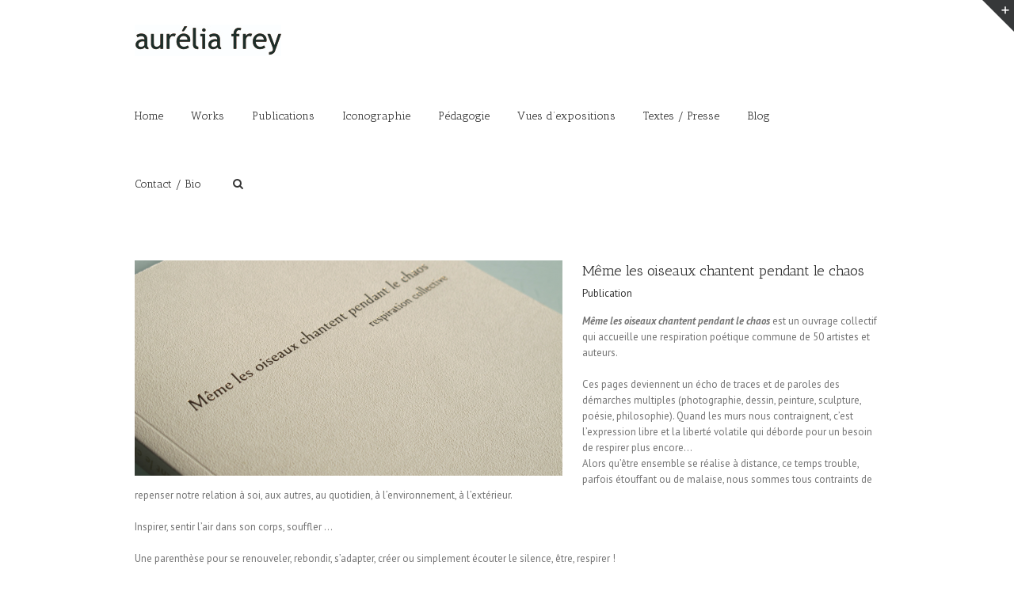

--- FILE ---
content_type: text/html; charset=UTF-8
request_url: http://aureliafrey.com/portfolio_tags/mathilde-caylou/
body_size: 24788
content:
<!DOCTYPE html>
<html xmlns="http://www.w3.org/1999/xhtml" lang="fr-FR" xmlns:og="http://opengraphprotocol.org/schema/" xmlns:fb="http://www.facebook.com/2008/fbml">
<head>
	<meta http-equiv="X-UA-Compatible" content="IE=edge,chrome=1" />

	<meta http-equiv="Content-Type" content="text/html; charset=utf-8"/>

	<title>
	Site d&#039;Aurélia Frey   &#8211;  Tags  &#8211;  Mathilde Caylou	</title>

	
	<!--[if lte IE 8]>
	<script type="text/javascript" src="http://aureliafrey.com/wp-content/themes/Avada/js/html5shiv.js"></script>
	<![endif]-->

	
		<meta name="viewport" content="width=device-width, initial-scale=1, maximum-scale=1" />
	
	
	
	
	
	
	<meta name='robots' content='max-image-preview:large' />
<link rel="alternate" type="application/rss+xml" title="Site d&#039;Aurélia Frey &raquo; Flux" href="http://aureliafrey.com/feed/" />
<link rel="alternate" type="application/rss+xml" title="Site d&#039;Aurélia Frey &raquo; Flux des commentaires" href="http://aureliafrey.com/comments/feed/" />
<link rel="alternate" type="application/rss+xml" title="Flux pour Site d&#039;Aurélia Frey &raquo; Mathilde Caylou Tags" href="http://aureliafrey.com/portfolio_tags/mathilde-caylou/feed/" />
<style id='wp-img-auto-sizes-contain-inline-css' type='text/css'>
img:is([sizes=auto i],[sizes^="auto," i]){contain-intrinsic-size:3000px 1500px}
/*# sourceURL=wp-img-auto-sizes-contain-inline-css */
</style>

<style id='wp-emoji-styles-inline-css' type='text/css'>

	img.wp-smiley, img.emoji {
		display: inline !important;
		border: none !important;
		box-shadow: none !important;
		height: 1em !important;
		width: 1em !important;
		margin: 0 0.07em !important;
		vertical-align: -0.1em !important;
		background: none !important;
		padding: 0 !important;
	}
/*# sourceURL=wp-emoji-styles-inline-css */
</style>
<link rel='stylesheet' id='wp-block-library-css' href='http://aureliafrey.com/wp-includes/css/dist/block-library/style.min.css?ver=6.9' type='text/css' media='all' />
<style id='global-styles-inline-css' type='text/css'>
:root{--wp--preset--aspect-ratio--square: 1;--wp--preset--aspect-ratio--4-3: 4/3;--wp--preset--aspect-ratio--3-4: 3/4;--wp--preset--aspect-ratio--3-2: 3/2;--wp--preset--aspect-ratio--2-3: 2/3;--wp--preset--aspect-ratio--16-9: 16/9;--wp--preset--aspect-ratio--9-16: 9/16;--wp--preset--color--black: #000000;--wp--preset--color--cyan-bluish-gray: #abb8c3;--wp--preset--color--white: #ffffff;--wp--preset--color--pale-pink: #f78da7;--wp--preset--color--vivid-red: #cf2e2e;--wp--preset--color--luminous-vivid-orange: #ff6900;--wp--preset--color--luminous-vivid-amber: #fcb900;--wp--preset--color--light-green-cyan: #7bdcb5;--wp--preset--color--vivid-green-cyan: #00d084;--wp--preset--color--pale-cyan-blue: #8ed1fc;--wp--preset--color--vivid-cyan-blue: #0693e3;--wp--preset--color--vivid-purple: #9b51e0;--wp--preset--gradient--vivid-cyan-blue-to-vivid-purple: linear-gradient(135deg,rgb(6,147,227) 0%,rgb(155,81,224) 100%);--wp--preset--gradient--light-green-cyan-to-vivid-green-cyan: linear-gradient(135deg,rgb(122,220,180) 0%,rgb(0,208,130) 100%);--wp--preset--gradient--luminous-vivid-amber-to-luminous-vivid-orange: linear-gradient(135deg,rgb(252,185,0) 0%,rgb(255,105,0) 100%);--wp--preset--gradient--luminous-vivid-orange-to-vivid-red: linear-gradient(135deg,rgb(255,105,0) 0%,rgb(207,46,46) 100%);--wp--preset--gradient--very-light-gray-to-cyan-bluish-gray: linear-gradient(135deg,rgb(238,238,238) 0%,rgb(169,184,195) 100%);--wp--preset--gradient--cool-to-warm-spectrum: linear-gradient(135deg,rgb(74,234,220) 0%,rgb(151,120,209) 20%,rgb(207,42,186) 40%,rgb(238,44,130) 60%,rgb(251,105,98) 80%,rgb(254,248,76) 100%);--wp--preset--gradient--blush-light-purple: linear-gradient(135deg,rgb(255,206,236) 0%,rgb(152,150,240) 100%);--wp--preset--gradient--blush-bordeaux: linear-gradient(135deg,rgb(254,205,165) 0%,rgb(254,45,45) 50%,rgb(107,0,62) 100%);--wp--preset--gradient--luminous-dusk: linear-gradient(135deg,rgb(255,203,112) 0%,rgb(199,81,192) 50%,rgb(65,88,208) 100%);--wp--preset--gradient--pale-ocean: linear-gradient(135deg,rgb(255,245,203) 0%,rgb(182,227,212) 50%,rgb(51,167,181) 100%);--wp--preset--gradient--electric-grass: linear-gradient(135deg,rgb(202,248,128) 0%,rgb(113,206,126) 100%);--wp--preset--gradient--midnight: linear-gradient(135deg,rgb(2,3,129) 0%,rgb(40,116,252) 100%);--wp--preset--font-size--small: 13px;--wp--preset--font-size--medium: 20px;--wp--preset--font-size--large: 36px;--wp--preset--font-size--x-large: 42px;--wp--preset--spacing--20: 0.44rem;--wp--preset--spacing--30: 0.67rem;--wp--preset--spacing--40: 1rem;--wp--preset--spacing--50: 1.5rem;--wp--preset--spacing--60: 2.25rem;--wp--preset--spacing--70: 3.38rem;--wp--preset--spacing--80: 5.06rem;--wp--preset--shadow--natural: 6px 6px 9px rgba(0, 0, 0, 0.2);--wp--preset--shadow--deep: 12px 12px 50px rgba(0, 0, 0, 0.4);--wp--preset--shadow--sharp: 6px 6px 0px rgba(0, 0, 0, 0.2);--wp--preset--shadow--outlined: 6px 6px 0px -3px rgb(255, 255, 255), 6px 6px rgb(0, 0, 0);--wp--preset--shadow--crisp: 6px 6px 0px rgb(0, 0, 0);}:where(.is-layout-flex){gap: 0.5em;}:where(.is-layout-grid){gap: 0.5em;}body .is-layout-flex{display: flex;}.is-layout-flex{flex-wrap: wrap;align-items: center;}.is-layout-flex > :is(*, div){margin: 0;}body .is-layout-grid{display: grid;}.is-layout-grid > :is(*, div){margin: 0;}:where(.wp-block-columns.is-layout-flex){gap: 2em;}:where(.wp-block-columns.is-layout-grid){gap: 2em;}:where(.wp-block-post-template.is-layout-flex){gap: 1.25em;}:where(.wp-block-post-template.is-layout-grid){gap: 1.25em;}.has-black-color{color: var(--wp--preset--color--black) !important;}.has-cyan-bluish-gray-color{color: var(--wp--preset--color--cyan-bluish-gray) !important;}.has-white-color{color: var(--wp--preset--color--white) !important;}.has-pale-pink-color{color: var(--wp--preset--color--pale-pink) !important;}.has-vivid-red-color{color: var(--wp--preset--color--vivid-red) !important;}.has-luminous-vivid-orange-color{color: var(--wp--preset--color--luminous-vivid-orange) !important;}.has-luminous-vivid-amber-color{color: var(--wp--preset--color--luminous-vivid-amber) !important;}.has-light-green-cyan-color{color: var(--wp--preset--color--light-green-cyan) !important;}.has-vivid-green-cyan-color{color: var(--wp--preset--color--vivid-green-cyan) !important;}.has-pale-cyan-blue-color{color: var(--wp--preset--color--pale-cyan-blue) !important;}.has-vivid-cyan-blue-color{color: var(--wp--preset--color--vivid-cyan-blue) !important;}.has-vivid-purple-color{color: var(--wp--preset--color--vivid-purple) !important;}.has-black-background-color{background-color: var(--wp--preset--color--black) !important;}.has-cyan-bluish-gray-background-color{background-color: var(--wp--preset--color--cyan-bluish-gray) !important;}.has-white-background-color{background-color: var(--wp--preset--color--white) !important;}.has-pale-pink-background-color{background-color: var(--wp--preset--color--pale-pink) !important;}.has-vivid-red-background-color{background-color: var(--wp--preset--color--vivid-red) !important;}.has-luminous-vivid-orange-background-color{background-color: var(--wp--preset--color--luminous-vivid-orange) !important;}.has-luminous-vivid-amber-background-color{background-color: var(--wp--preset--color--luminous-vivid-amber) !important;}.has-light-green-cyan-background-color{background-color: var(--wp--preset--color--light-green-cyan) !important;}.has-vivid-green-cyan-background-color{background-color: var(--wp--preset--color--vivid-green-cyan) !important;}.has-pale-cyan-blue-background-color{background-color: var(--wp--preset--color--pale-cyan-blue) !important;}.has-vivid-cyan-blue-background-color{background-color: var(--wp--preset--color--vivid-cyan-blue) !important;}.has-vivid-purple-background-color{background-color: var(--wp--preset--color--vivid-purple) !important;}.has-black-border-color{border-color: var(--wp--preset--color--black) !important;}.has-cyan-bluish-gray-border-color{border-color: var(--wp--preset--color--cyan-bluish-gray) !important;}.has-white-border-color{border-color: var(--wp--preset--color--white) !important;}.has-pale-pink-border-color{border-color: var(--wp--preset--color--pale-pink) !important;}.has-vivid-red-border-color{border-color: var(--wp--preset--color--vivid-red) !important;}.has-luminous-vivid-orange-border-color{border-color: var(--wp--preset--color--luminous-vivid-orange) !important;}.has-luminous-vivid-amber-border-color{border-color: var(--wp--preset--color--luminous-vivid-amber) !important;}.has-light-green-cyan-border-color{border-color: var(--wp--preset--color--light-green-cyan) !important;}.has-vivid-green-cyan-border-color{border-color: var(--wp--preset--color--vivid-green-cyan) !important;}.has-pale-cyan-blue-border-color{border-color: var(--wp--preset--color--pale-cyan-blue) !important;}.has-vivid-cyan-blue-border-color{border-color: var(--wp--preset--color--vivid-cyan-blue) !important;}.has-vivid-purple-border-color{border-color: var(--wp--preset--color--vivid-purple) !important;}.has-vivid-cyan-blue-to-vivid-purple-gradient-background{background: var(--wp--preset--gradient--vivid-cyan-blue-to-vivid-purple) !important;}.has-light-green-cyan-to-vivid-green-cyan-gradient-background{background: var(--wp--preset--gradient--light-green-cyan-to-vivid-green-cyan) !important;}.has-luminous-vivid-amber-to-luminous-vivid-orange-gradient-background{background: var(--wp--preset--gradient--luminous-vivid-amber-to-luminous-vivid-orange) !important;}.has-luminous-vivid-orange-to-vivid-red-gradient-background{background: var(--wp--preset--gradient--luminous-vivid-orange-to-vivid-red) !important;}.has-very-light-gray-to-cyan-bluish-gray-gradient-background{background: var(--wp--preset--gradient--very-light-gray-to-cyan-bluish-gray) !important;}.has-cool-to-warm-spectrum-gradient-background{background: var(--wp--preset--gradient--cool-to-warm-spectrum) !important;}.has-blush-light-purple-gradient-background{background: var(--wp--preset--gradient--blush-light-purple) !important;}.has-blush-bordeaux-gradient-background{background: var(--wp--preset--gradient--blush-bordeaux) !important;}.has-luminous-dusk-gradient-background{background: var(--wp--preset--gradient--luminous-dusk) !important;}.has-pale-ocean-gradient-background{background: var(--wp--preset--gradient--pale-ocean) !important;}.has-electric-grass-gradient-background{background: var(--wp--preset--gradient--electric-grass) !important;}.has-midnight-gradient-background{background: var(--wp--preset--gradient--midnight) !important;}.has-small-font-size{font-size: var(--wp--preset--font-size--small) !important;}.has-medium-font-size{font-size: var(--wp--preset--font-size--medium) !important;}.has-large-font-size{font-size: var(--wp--preset--font-size--large) !important;}.has-x-large-font-size{font-size: var(--wp--preset--font-size--x-large) !important;}
/*# sourceURL=global-styles-inline-css */
</style>

<style id='classic-theme-styles-inline-css' type='text/css'>
/*! This file is auto-generated */
.wp-block-button__link{color:#fff;background-color:#32373c;border-radius:9999px;box-shadow:none;text-decoration:none;padding:calc(.667em + 2px) calc(1.333em + 2px);font-size:1.125em}.wp-block-file__button{background:#32373c;color:#fff;text-decoration:none}
/*# sourceURL=/wp-includes/css/classic-themes.min.css */
</style>
<link rel='stylesheet' id='avada-stylesheet-css' href='http://aureliafrey.com/wp-content/themes/Avada/style.css?ver=3.5.3' type='text/css' media='all' />
<link rel='stylesheet' id='avada-animations-css' href='http://aureliafrey.com/wp-content/themes/Avada/css/animations.css?ver=3.5.3' type='text/css' media='all' />
<link rel='stylesheet' id='avada-media-css' href='http://aureliafrey.com/wp-content/themes/Avada/css/media.css?ver=3.5.3' type='text/css' media='all' />
<!--n2css--><!--n2js--><script type="text/javascript" src="http://aureliafrey.com/wp-includes/js/jquery/jquery.min.js?ver=3.7.1" id="jquery-core-js"></script>
<script type="text/javascript" src="http://aureliafrey.com/wp-includes/js/jquery/jquery-migrate.min.js?ver=3.4.1" id="jquery-migrate-js"></script>
<link rel="https://api.w.org/" href="http://aureliafrey.com/wp-json/" /><link rel="EditURI" type="application/rsd+xml" title="RSD" href="http://aureliafrey.com/xmlrpc.php?rsd" />
<meta name="generator" content="WordPress 6.9" />
<link rel="icon" href="http://aureliafrey.com/wp-content/uploads/2025/03/cropped-WHISPER-9-32x32.jpg" sizes="32x32" />
<link rel="icon" href="http://aureliafrey.com/wp-content/uploads/2025/03/cropped-WHISPER-9-192x192.jpg" sizes="192x192" />
<link rel="apple-touch-icon" href="http://aureliafrey.com/wp-content/uploads/2025/03/cropped-WHISPER-9-180x180.jpg" />
<meta name="msapplication-TileImage" content="http://aureliafrey.com/wp-content/uploads/2025/03/cropped-WHISPER-9-270x270.jpg" />

	
	<!--[if lte IE 8]>
	<script type="text/javascript">
	jQuery(document).ready(function() {
	var imgs, i, w;
	var imgs = document.getElementsByTagName( 'img' );
	for( i = 0; i < imgs.length; i++ ) {
	    w = imgs[i].getAttribute( 'width' );
	    imgs[i].removeAttribute( 'width' );
	    imgs[i].removeAttribute( 'height' );
	}
	});
	</script>
	
	<script src="http://aureliafrey.com/wp-content/themes/Avada/js/excanvas.js"></script>
	
	<![endif]-->
	
	<!--[if lte IE 9]>
	<script type="text/javascript">
	jQuery(document).ready(function() {
	
	// Combine inline styles for body tag
	jQuery('body').each( function() {	
		var combined_styles = '<style>';

		jQuery( this ).find( 'style' ).each( function() {
			combined_styles += jQuery(this).html();
			jQuery(this).remove();
		});

		combined_styles += '</style>';

		jQuery( this ).prepend( combined_styles );
	});
	});
	</script>
	<![endif]-->
	
	<script type="text/javascript">
	/*@cc_on
		@if (@_jscript_version == 10)
	    	document.write('<style type="text/css">.search input,#searchform input {padding-left:10px;} .avada-select-parent .avada-select-arrow,.select-arrow{height:33px;background-color:#ffffff;}.search input{padding-left:5px;}header .tagline{margin-top:3px;}.star-rating span:before {letter-spacing: 0;}.avada-select-parent .avada-select-arrow,.gravity-select-parent .select-arrow,.wpcf7-select-parent .select-arrow,.select-arrow{background: #fff;}.star-rating{width: 5.2em;}.star-rating span:before {letter-spacing: 0.1em;}</style>');
		@end
	@*/

	var doc = document.documentElement;
	doc.setAttribute('data-useragent', navigator.userAgent);
	</script>

	<style type="text/css">
		Avada_3.5.3{color:green;}
	
	
		html, body { background-color:#ffffff; }
		
	
	
	/*IE11 hack */
	@media screen and (-ms-high-contrast: active), (-ms-high-contrast: none) {
		.avada-select-parent .avada-select-arrow,.select-arrow, 
		.wpcf7-select-parent .select-arrow{height:33px;line-height:33px;}
		.gravity-select-parent .select-arrow{height:24px;line-height:24px;}
		
		#wrapper .gf_browser_ie.gform_wrapper .button,
		#wrapper .gf_browser_ie.gform_wrapper .gform_footer input.button{ padding: 0 20px; }
	}

	a:hover, .tooltip-shortcode{
	color:#347c8e;
}
#nav ul .current_page_item a, #nav ul .current-menu-item a, #nav ul > .current-menu-parent a,
#sticky-nav ul .current_page_item a, #sticky-nav ul .current-menu-item a, #sticky-nav ul > .current-menu-parent a,
.footer-area ul li a:hover,
.footer-area .tab-holder .news-list li .post-holder a:hover,
#slidingbar-area ul li a:hover,
.portfolio-tabs li.active a, .faq-tabs li.active a,
.project-content .project-info .project-info-box a:hover,
#main .post h2 a:hover,
#main .about-author .title a:hover,
span.dropcap,.footer-area a:hover,#slidingbar-area a:hover,.copyright a:hover,
#sidebar .widget_categories li a:hover,
#sidebar .widget li a:hover,
#nav ul a:hover, #sticky-nav ul a:hover,
.date-and-formats .format-box i,
h5.toggle:hover a,
.tooltip-shortcode,.content-box-percentage,
.woocommerce .address .edit:hover:after,
.my_account_orders .order-actions a:hover:after,
.more a:hover:after,.read-more:hover:after,.entry-read-more a:hover:after,.pagination-prev:hover:before,.pagination-next:hover:after,.bbp-topic-pagination .prev:hover:before,.bbp-topic-pagination .next:hover:after,
.single-navigation a[rel=prev]:hover:before,.single-navigation a[rel=next]:hover:after,
#sidebar .widget_nav_menu li a:hover:before,#sidebar .widget_categories li a:hover:before,
#sidebar .widget .recentcomments:hover:before,#sidebar .widget_recent_entries li a:hover:before,
#sidebar .widget_archive li a:hover:before,#sidebar .widget_pages li a:hover:before,
#sidebar .widget_links li a:hover:before,.side-nav .arrow:hover:after,.woocommerce-tabs .tabs a:hover .arrow:after,
.star-rating:before,.star-rating span:before,.price ins .amount, .avada-order-details .shop_table.order_details tfoot tr:last-child .amount,
.price > .amount,.woocommerce-pagination .prev:hover,.woocommerce-pagination .next:hover,.woocommerce-pagination .prev:hover:before,.woocommerce-pagination .next:hover:after,
.woocommerce-tabs .tabs li.active a,.woocommerce-tabs .tabs li.active a .arrow:after,
#wrapper .cart-checkout a:hover,#wrapper .cart-checkout a:hover:before,#wrapper .header-social .top-menu .cart-checkout a:hover,
.widget_shopping_cart_content .total .amount,.widget_layered_nav li a:hover:before,
.widget_product_categories li a:hover:before,#header-sticky .my-account-link-active:after,#header .my-account-link-active:after,.woocommerce-side-nav li.active a,.woocommerce-side-nav li.active a:after,.my_account_orders .order-number a,.shop_table .product-subtotal .amount,
.cart_totals .order-total .amount,form.checkout .shop_table tfoot .order-total .amount,#final-order-details .mini-order-details tr:last-child .amount,.rtl .more a:hover:before,.rtl .read-more:hover:before,.rtl .entry-read-more a:hover:before,#header-sticky .my-cart-link-active:after,.header-wrapper .my-cart-link-active:after,#wrapper #sidebar .current_page_item > a,#wrapper #sidebar .current-menu-item > a,#wrapper #sidebar .current_page_item > a:before,#wrapper #sidebar .current-menu-item > a:before,#wrapper .footer-area .current_page_item > a,#wrapper .footer-area .current-menu-item > a,#wrapper .footer-area .current_page_item > a:before,#wrapper .footer-area .current-menu-item > a:before,#wrapper #slidingbar-area .current_page_item > a,#wrapper #slidingbar-area .current-menu-item > a,#wrapper #slidingbar-area .current_page_item > a:before,#wrapper #slidingbar-area .current-menu-item > a:before,.side-nav ul > li.current_page_item > a,.side-nav li.current_page_ancestor > a,
.gform_wrapper span.ginput_total,.gform_wrapper span.ginput_product_price,.ginput_shipping_price,
.bbp-topics-front ul.super-sticky a:hover, .bbp-topics ul.super-sticky a:hover, .bbp-topics ul.sticky a:hover, .bbp-forum-content ul.sticky a:hover, .fusion-accordian .panel-title a:hover,#wrapper #jtwt .jtwt_tweet a:hover{
	color:#347c8e;
}
.fusion-content-boxes .heading-link:hover h2 {
	color:#347c8e !important;
}
.fusion-content-boxes .heading-link:hover .icon i, .fusion-accordian .panel-title a:hover .fa-fusion-box {
	background-color: #347c8e !important;
	border-color: #347c8e !important;
}

#sidebar .image .image-extras .image-extras-content a:hover { color: #333333; }
.star-rating:before,.star-rating span:before {
	color:#347c8e;
}
.tagcloud a:hover,#slidingbar-area .tagcloud a:hover,.footer-area .tagcloud a:hover{ color: #FFFFFF; text-shadow: none; -moz-text-shadow: none; -webkit-text-shadow: none; }
#nav ul .current_page_item a, #nav ul .current-menu-item a, #nav ul > .current-menu-parent a, #nav ul .current-menu-ancestor a, .navigation li.current-menu-ancestor a
#sticky-nav ul .current_page_item a, #sticky-nav ul .current-menu-item a, #sticky-nav ul > .current-menu-parent a, #sticky-nav li.current-menu-ancestor a
#nav ul ul,#sticky-nav ul ul,
.reading-box,
.portfolio-tabs li.active a, .faq-tabs li.active a,
#wrapper .pyre_tabs .tab-holder .tabs li.active a,
.post-content blockquote,
.progress-bar-content,
.pagination .current,
.bbp-topic-pagination .current,
.pagination a.inactive:hover,
.woocommerce-pagination .page-numbers.current,
.woocommerce-pagination .page-numbers:hover,
#wrapper .fusion-megamenu-wrapper .fusion-megamenu-holder,
#nav ul a:hover,#sticky-nav ul a:hover,.woocommerce-pagination .current,
.tagcloud a:hover,#header-sticky .my-account-link:hover:after,#header .my-account-link:hover:after,body #header-sticky .my-account-link-active:after,body #header .my-account-link-active:after,
#bbpress-forums div.bbp-topic-tags a:hover,
#wrapper .fusion-tabs .nav-tabs > .active > .tab-link:hover, #wrapper .fusion-tabs .nav-tabs > .active > .tab-link:focus,#wrapper .fusion-tabs .nav-tabs > .active > .tab-link,#wrapper .fusion-tabs.vertical-tabs .nav-tabs > li.active > .tab-link{
	border-color:#347c8e;
}
#wrapper .main-nav-search a:hover {border-top: 3px solid transparent;}
#wrapper .header-v4 .main-nav-search a:hover, #wrapper .header-v5 .main-nav-search a:hover {border-top: 0;}
#nav ul .current-menu-ancestor a,.navigation li.current-menu-ancestor a, #sticky-nav li.current-menu-ancestor a {
	color: #347c8e;
}
#wrapper .side-nav li.current_page_item a{
	border-right-color:#347c8e;
}
.rtl #wrapper .side-nav li.current_page_item a{
	border-left-color:#347c8e;
}
.header-v2 .header-social, .header-v3 .header-social, .header-v4 .header-social,.header-v5 .header-social,.header-v2{
	border-top-color:#347c8e;
}

.fusion-accordian .panel-title .active .fa-fusion-box,
ul.circle-yes li:before,
.circle-yes ul li:before,
.progress-bar-content,
.pagination .current,
.bbp-topic-pagination .current,
.header-v3 .header-social,.header-v4 .header-social,.header-v5 .header-social,
.date-and-formats .date-box,.table-2 table thead,
.onsale,.woocommerce-pagination .current,
.woocommerce .social-share li a:hover i,
.price_slider_wrapper .ui-slider .ui-slider-range,
.tagcloud a:hover,.cart-loading,
#toTop:hover,
#bbpress-forums div.bbp-topic-tags a:hover,
#wrapper .search-table .search-button input[type="submit"]:hover,
ul.arrow li:before,
p.demo_store,
.avada-myaccount-data .digital-downloads li:before, .avada-thank-you .order_details li:before{
	background-color:#347c8e;
}
.woocommerce .social-share li a:hover i {
	border-color:#347c8e;
}
.bbp-topics-front ul.super-sticky, .bbp-topics ul.super-sticky, .bbp-topics ul.sticky, .bbp-forum-content ul.sticky	{
	background-color: #ffffe8;
	opacity: 1;
}


#slidingbar {
	background-color:#363839;
	background-color:rgba(54,56,57,1);
}
.sb_toggle {
	border-color: transparent #363839 transparent transparent;
	border-color: transparent rgba(54,56,57,1) transparent transparent;
}
#wrapper #slidingbar-area .pyre_tabs .tab-holder .tabs li {
	border-color: #363839;
	border-color: rgba(54,56,57,1);
}

	#header-sticky .my-cart-link:after, #header-sticky a.search-link:after,
	#header .my-cart-link:after, #header a.search-link:after,
	#small-nav .my-cart-link:after, #small-nav a.search-link:after{ border: none; }
.mobile-nav-holder .mobile-selector, 
.mobile-topnav-holder .mobile-selector, 
#mobile-nav {
	background-color: #f9f9f9}
.mobile-nav-holder .mobile-selector, .mobile-topnav-holder .mobile-selector, #mobile-nav, #mobile-nav li a, #mobile-nav li a:hover, .mobile-nav-holder .mobile-selector .selector-down { border-color: #dadada; }
.mobile-nav-holder .mobile-selector .selector-down:before{color:#dadada;}
#mobile-nav li a:hover {
	background-color: #f6f6f6}



body #header-sticky.sticky-header .sticky-shadow{background:rgba(255, 255, 255, 0.97);}
.no-rgba #header-sticky.sticky-header .sticky-shadow{background:#ffffff; filter: progid: DXImageTransform.Microsoft.Alpha(Opacity=97); opacity: 0.97;}

#header,#small-nav{
	background-color:#ffffff;
}

#main,#wrapper,
.fusion-separator .icon-wrapper, html, body, .bbp-arrow { background-color:#ffffff; }

.footer-area{
	background-color:#363839;
}
#wrapper .footer-area .pyre_tabs .tab-holder .tabs li {
	border-color:#363839;
}

.footer-area{
	border-color:#e9eaee;
}

#footer{
	background-color:#282a2b;
}

#footer{
	border-color:#4b4c4d;
}

.sep-boxed-pricing .panel-heading{
	background-color:#347c8e;
	border-color:#347c8e;
}
.fusion-pricing-table .panel-body .price .integer-part, .fusion-pricing-table .panel-body .price .decimal-part{
	color:#347c8e;
}
.image .image-extras{
	background-image: linear-gradient(top, rgba(43,124,165,.8) 0%, rgba(64,158,173,.8) 100%);
	background-image: -o-linear-gradient(top, rgba(43,124,165,.8) 0%, rgba(64,158,173,.8) 100%);
	background-image: -moz-linear-gradient(top, rgba(43,124,165,.8) 0%, rgba(64,158,173,.8) 100%);
	background-image: -webkit-linear-gradient(top, rgba(43,124,165,.8) 0%, rgba(64,158,173,.8) 100%);
	background-image: -ms-linear-gradient(top, rgba(43,124,165,.8) 0%, rgba(64,158,173,.8) 100%);

	background-image: -webkit-gradient(
		linear,
		left top,
		left bottom,
		color-stop(0, rgba(43,124,165,.8)),
		color-stop(1, rgba(64,158,173,.8))
	);
	filter: progid:DXImageTransform.Microsoft.gradient(startColorstr='#2b7ca5', endColorstr='#409ead')
			progid: DXImageTransform.Microsoft.Alpha(Opacity=0);
}
.no-cssgradients .image .image-extras{
	background:#2b7ca5;
}
.image:hover .image-extras {
	filter: progid:DXImageTransform.Microsoft.gradient(startColorstr='#2b7ca5', endColorstr='#409ead')
 			progid: DXImageTransform.Microsoft.Alpha(Opacity=100);
 }
.portfolio-one .button,
#main .comment-submit,
#reviews input#submit,
.comment-form input[type="submit"],
.wpcf7-form input[type="submit"],.wpcf7-submit,
.bbp-submit-wrapper button,
.button-default,
.button.default,
.price_slider_amount button,
.gform_wrapper .gform_button,
.woocommerce .single_add_to_cart_button,
.woocommerce .shipping-calculator-form .button,
.woocommerce form.checkout #place_order,
.woocommerce .checkout_coupon .button,
.woocommerce .login .button,
.woocommerce .register .button,
.woocommerce .avada-order-details .order-again .button,
.woocommerce .avada-order-details .order-again .button{
	background: #347c8e;
	color: rgba(255,255,255,.8) ;
	
		
	-webkit-transition: all .2s;
	-moz-transition: all .2s;
	-ms-transition: all .2s;	
	-o-transition: all .2s;
	transition: all .2s;	
}
.no-cssgradients .portfolio-one .button,
.no-cssgradients #main .comment-submit,
.no-cssgradients #reviews input#submit,
.no-cssgradients .comment-form input[type="submit"],
.no-cssgradients .wpcf7-form input[type="submit"],
.no-cssgradients .wpcf7-submit,
.no-cssgradients .bbp-submit-wrapper button,
.no-cssgradients .button-default,
.no-cssgradients .button.default,
.no-cssgradients .price_slider_amount button,
.no-cssgradients .gform_wrapper .gform_button,
.no-cssgradients .woocommerce .single_add_to_cart_button,
.no-cssgradients .woocommerce .shipping-calculator-form .button,
.no-cssgradients .woocommerce form.checkout #place_order,
.no-cssgradients .woocommerce .checkout_coupon .button,
.no-cssgradients .woocommerce .login .button,
.no-cssgradients .woocommerce .register .button,
.no-cssgradients .woocommerce .avada-order-details .order-again .button{
	background:#347c8e;
}
.portfolio-one .button:hover,
#main .comment-submit:hover,
#reviews input#submit:hover,
.comment-form input[type="submit"]:hover,
.wpcf7-form input[type="submit"]:hover,.wpcf7-submit:hover,
.bbp-submit-wrapper button:hover,
.button-default:hover,
.button.default:hover,
.price_slider_amount button:hover,
.gform_wrapper .gform_button:hover,
.woocommerce .single_add_to_cart_button:hover,
.woocommerce .shipping-calculator-form .button:hover,
.woocommerce form.checkout #place_order:hover,
.woocommerce .checkout_coupon .button:hover,
.woocommerce .login .button:hover,
.woocommerce .register .button:hover,
.woocommerce .avada-order-details .order-again .button:hover{
	background: #347c8e;
	color: rgba(255,255,255,.9) ;
	
	}
.no-cssgradients .portfolio-one .button:hover,
.no-cssgradients #main .comment-submit:hover,
.no-cssgradients #reviews input#submit:hover,
.no-cssgradients .comment-form input[type="submit"]:hover,
.no-cssgradients .wpcf7-form input[type="submit"]:hover,
.no-cssgradients .wpcf7-submit:hover,
.no-cssgradients .bbp-submit-wrapper button:hover,
.no-cssgradients .button-default:hover,
.no-cssgradinets .button.default:hover,
.no-cssgradients .price_slider_amount button:hover,
.no-cssgradients .gform_wrapper .gform_button:hover,
.no-cssgradients .woocommerce .single_add_to_cart_button:hover
.no-cssgradients .woocommerce .shipping-calculator-form .button:hover,
.no-cssgradients .woocommerce form.checkout #place_order:hover,
.no-cssgradients .woocommerce .checkout_coupon .button:hover,
.no-cssgradients .woocommerce .login .button:hover,
.no-cssgradients .woocommerce .register .button:hover,
.no-cssgradients .woocommerce .avada-order-details .order-again .button:hover{
	background:#347c8e;
}

.image .image-extras .image-extras-content .icon.link-icon, .image .image-extras .image-extras-content .icon.gallery-icon { background-color:#ffffff; }
.image-extras .image-extras-content h3, .image .image-extras .image-extras-content h3 a, .image .image-extras .image-extras-content h4, .image .image-extras .image-extras-content h4 a,.image .image-extras .image-extras-content h3, .image .image-extras .image-extras-content h2, .image .image-extras .image-extras-content a,.image .image-extras .image-extras-content .cats,.image .image-extras .image-extras-content .cats a{ color:#ffffff; }

.page-title-container{border-color:#d2d3d4;}

.footer-area{
	
		padding-top: 43px;
	
		padding-bottom: 40px;
	}

#footer{
		padding-top: 18px;
	
		padding-bottom: 16px;
	}

.fontawesome-icon.circle-yes{
	background-color:#333333;
}

.fontawesome-icon.circle-yes{
	border-color:#333333;
}

.fontawesome-icon,
.avada-myaccount-data .digital-downloads li:before,
.avada-myaccount-data .digital-downloads li:after,
.avada-thank-you .order_details li:before,
.avada-thank-you .order_details li:after,
.post-content .error-menu li:before,
.post-content .error-menu li:after{
	color:#ffffff;
}

.fusion-title .title-sep,.product .product-border{
	border-color:#e0dede;
}

.review blockquote q,.post-content blockquote,form.checkout .payment_methods .payment_box{
	background-color:#f6f6f6;
}
.fusion-testimonials .author:after{
	border-top-color:#f6f6f6;
}

.review blockquote q,.post-content blockquote{
	color:#747474;
}



body,#wrapper #nav ul li ul li a,#wrapper #sticky-nav ul li ul li a,
#wrapper .fusion-megamenu-wrapper .fusion-megamenu-widgets-container,
.more,
.avada-container h3,
.meta .date,
.review blockquote q,
.review blockquote div strong,
.image .image-extras .image-extras-content h4,
.image .image-extras .image-extras-content h4 a,
.project-content .project-info h4,
.post-content blockquote,
.button-default, .button-large, .button-small, .button-medium,.button-xlarge,
.button.large, .button.small, .button.medium,.button.xlarge,
.ei-title h3,.cart-contents,
.comment-form input[type="submit"],
.wpcf7-form input[type="submit"],
.gform_wrapper .gform_button,
.woocommerce-success-message .button,
.woocommerce .single_add_to_cart_button,
.woocommerce .shipping-calculator-form .button,
.woocommerce form.checkout #place_order,
.woocommerce .checkout_coupon .button,
.woocommerce .login .button,
.woocommerce .register .button,
.page-title h3,
.blog-shortcode h3.timeline-title,
#reviews #comments > h2,
.image .image-extras .image-extras-content h3,
.image .image-extras .image-extras-content h2,
.image .image-extras .image-extras-content a,
.image .image-extras .image-extras-content .cats,
.image .image-extras .image-extras-content .cats a,
.image .image-extras .image-extras-content .price {
	font-family:"PT Sans", Arial, Helvetica, sans-serif;
}

.avada-container h3,
.review blockquote div strong,
.footer-area  h3,
#slidingbar-area  h3,
.button-default, .button-large, .button-small, .button-medium,.button-xlarge,
.button.large, .button.small, .button.medium,.button.xlarge,
.woocommerce .single_add_to_cart_button,
.woocommerce .shipping-calculator-form .button,
.woocommerce form.checkout #place_order,
.woocommerce .checkout_coupon .button,
.woocommerce .login .button,
.woocommerce .register .button,
.woocommerce .avada-order-details .order-again .button,
.comment-form input[type="submit"],
.wpcf7-form input[type="submit"],
.gform_wrapper .gform_button{
	font-weight:bold;
}
.meta .date,
.review blockquote q,
.post-content blockquote{
	font-style:italic;
}


#nav, #sticky-nav, .navigation,
.side-nav li a{
	font-family:"Antic Slab", Arial, Helvetica, sans-serif;
}


#main .reading-box h2,
#main h2,
.page-title h1,
.image .image-extras .image-extras-content h3,.image .image-extras .image-extras-content h3 a,
#main .post h2,
#sidebar .widget h3,
#wrapper .tab-holder .tabs li a,
.share-box h4,
.project-content h3,
.author .author_title,
.fusion-pricing-table .title-row,
.fusion-pricing-table .pricing-row,
.fusion-person .person-desc .person-author .person-author-wrapper,
.fusion-accordian .panel-title,
.fusion-accordian .panel-title a,
.post-content h1, .post-content h2, .post-content h3, .post-content h4, .post-content h5, .post-content h6,
.ei-title h2, #header-sticky,#header .tagline,
table th,.project-content .project-info h4,
.woocommerce-success-message .msg,.product-title, .cart-empty,
#wrapper .fusion-megamenu-wrapper .fusion-megamenu-title,
.main-flex .slide-content h2, .main-flex .slide-content h3,
.fusion-modal .modal-title, .popover .popover-title,
.fusion-flip-box .flip-box-heading-back, .fusion-person .person-desc .person-author .person-name, .fusion-person .person-desc .person-author .person-title{
	font-family:"Antic Slab", Arial, Helvetica, sans-serif;
}


.footer-area  h3,#slidingbar-area  h3{
	font-family:"Antic Slab", Arial, Helvetica, sans-serif;
}

body,#sidebar .slide-excerpt h2, .footer-area .slide-excerpt h2,#slidingbar-area .slide-excerpt h2,
#jtwt .jtwt_tweet, #sidebar #jtwt .jtwt_tweet {
	font-size:13px;
		line-height:20px;
}
.project-content .project-info h4,.gform_wrapper label,.gform_wrapper .gfield_description,
.footer-area ul, #slidingbar-area ul, .tab-holder .news-list li .post-holder a,
.tab-holder .news-list li .post-holder .meta, .review blockquote q{
	font-size:13px;
		line-height:20px;
}
.blog-shortcode h3.timeline-title { font-size:13px;line-height:13px; }
.counter-box-content, .fusion-alert,.fusion-progressbar .sr-only{ font-size:13px; }

body,#sidebar .slide-excerpt h2, .footer-area .slide-excerpt h2,#slidingbar-area .slide-excerpt h2{
	line-height:20px;
}
.project-content .project-info h4,.fusion-accordian .panel-body{
	line-height:20px;
}

#nav,#sticky-nav,.navigation,a.search-link{font-size:14px;}

#wrapper #nav ul li ul li a, #wrapper #sticky-nav ul li ul li a{font-size:13px;}

.header-social *{font-size:12px;}

.page-title ul li,page-title ul li a{font-size:10px;}

.side-nav li a{font-size:14px;}

#sidebar .widget h3{font-size:13px;}

#slidingbar-area h3{font-size:13px;line-height:13px;}

.footer-area h3{font-size:13px;line-height:13px;}

.copyright{font-size:12px;}

#wrapper .fusion-megamenu-wrapper .fusion-megamenu-title{font-size:18px;}

.post-content h1{
	font-size:32px;
		line-height:48px;
}

.post-content h1{
	line-height:48px;
}

#wrapper .post-content h2,#wrapper .fusion-title h2,#wrapper #main .post-content .fusion-title h2,#wrapper .title h2,#wrapper #main .post-content .title h2,#wrapper  #main .post h2, #wrapper  #main .post h2, #wrapper .woocommerce .checkout h3, #main .portfolio h2 {
	font-size:18px;
		line-height:27px;
}

#wrapper .post-content h2,#wrapper .fusion-title h2,#wrapper #main .post-content .fusion-title h2,#wrapper .title h2,#wrapper #main .post-content .title h2,#wrapper #main .post h2,#wrapper  .woocommerce .checkout h3, .cart-empty{
	line-height:27px;
}

.post-content h3,.project-content h3,#header .tagline,.product-title{
	font-size:16px;
		line-height:24px;
}
p.demo_store,.fusion-modal .modal-title { font-size:16px; }

.post-content h3,.project-content h3,#header .tagline,.product-title{
	line-height:24px;
}

.post-content h4, .portfolio-item .portfolio-content h4, .image-extras .image-extras-content h3, .image-extras .image-extras-content h3 a, .image .image-extras .image-extras-content a,
.fusion-person .person-author-wrapper .person-name, .fusion-person .person-author-wrapper .person-title
{
	font-size:13px;
		line-height:20px;
}
#wrapper .tab-holder .tabs li a,.person-author-wrapper, #reviews #comments > h2,
.popover .popover-title,.fusion-flip-box .flip-box-heading-back{
	font-size:13px;
}
.fusion-accordian .panel-title a{font-size:13px;}
.share-box h4 {font-size:13px;line-height:13px;}

.post-content h4, #reviews #comments > h2,
.fusion-person .person-author-wrapper .person-name, .fusion-person .person-author-wrapper .person-title {
	line-height:20px;
}

.post-content h5{
	font-size:12px;
		line-height:18px;
}

.post-content h5{
	line-height:18px;
}

.post-content h6{
	font-size:11px;
		line-height:17px;
}

.post-content h6{
	line-height:17px;
}

.ei-title h2{
	font-size:42px;
		line-height:63px;
}

.ei-title h3{
	font-size:20px;
		line-height:30px;
}

.image .image-extras .image-extras-content h4, .image .image-extras .image-extras-content h4 a, .image .image-extras .image-extras-content .cats, .image .image-extras .image-extras-content .cats a, .fusion-recent-posts .columns .column .meta {
	font-size:12px;
		line-height:18px;
}
.post .meta-info, .fusion-blog-grid .entry-meta-single, .fusion-blog-timeline .entry-meta-single, .fusion-blog-grid .entry-comments, .fusion-blog-timeline .entry-comments, .fusion-blog-grid .entry-read-more, .fusion-blog-timeline .entry-read-more, .fusion-blog-medium .entry-meta, .fusion-blog-large .entry-meta, .fusion-blog-medium-alternate .entry-meta, .fusion-blog-large-alternate .entry-meta, .fusion-blog-medium-alternate .entry-read-more, .fusion-blog-large-alternate .entry-read-more, .fusion-recent-posts .columns .column .meta, .post .single-line-meta { font-size:12px; }

.cart-contents *, .top-menu .cart-content a .cart-title, .top-menu .cart-content a .quantity, .image .image-extras .image-extras-content .product-buttons a, .product-buttons a, #header-sticky .cart-content a .cart-title, #header-sticky .cart-content a .quantity, #header .cart-content a .cart-title, #header .cart-content a .quantity, .sticky-header #sticky-nav .cart-checkout a, #header .cart-checkout a {
	font-size:12px;
		line-height:18px;
}

.pagination, .woocommerce-pagination, .pagination .pagination-next, .woocommerce-pagination .next, .pagination .pagination-prev, .woocommerce-pagination .prev { font-size:12px; }

body,.post .post-content,.post-content blockquote,#wrapper .tab-holder .news-list li .post-holder .meta,#sidebar #jtwt,#wrapper .meta,.review blockquote div,.search input,.project-content .project-info h4,.title-row,.simple-products-slider .price .amount,
.quantity .qty,.quantity .minus,.quantity .plus,.timeline-layout h3.timeline-title, .blog-timeline-layout h3.timeline-title, #reviews #comments > h2{color:#747474;}

.post-content h1,.title h1,.woocommerce-success-message .msg, .woocommerce-message{
	color:#333333;
}

#main .post h2,.post-content h2,.fusion-title h2,.title h2,.woocommerce-tabs h2,.search-page-search-form h2, .cart-empty, .woocommerce h2, .woocommerce .checkout h3{
	color:#333333;
}

.post-content h3,#sidebar .widget h3,.project-content h3,.fusion-title h3,.title h3,#header .tagline,.person-author-wrapper span,.product-title{
	color:#333333;
}

.post-content h4,.project-content .project-info h4,.share-box h4,.fusion-title h4,.title h4,#wrapper .tab-holder .tabs li a, .fusion-accordian .panel-title a{
	color:#333333;
}

.post-content h5,.fusion-title h5,.title h5{
	color:#333333;
}

.post-content h6,.fusion-title h6,.title h6{
	color:#333333;
}

.page-title h1{
	color:#333333;
}

.sep-boxed-pricing .panel-heading h3{
	color:#333333;
}

.full-boxed-pricing.fusion-pricing-table .panel-heading h3{
	color:#333333;
}

body a,
body a:before,
body a:after,
.single-navigation a[rel="prev"]:before,
.single-navigation a[rel="next"]:after
{color:#333333;}
.project-content .project-info .project-info-box a,#sidebar .widget li a, #sidebar .widget .recentcomments, #sidebar .widget_categories li, #main .post h2 a, .about-author .title a,
.shop_attributes tr th,.image-extras a,.products-slider .price .amount,z.my_account_orders thead tr th,.shop_table thead tr th,.cart_totals table th,form.checkout .shop_table tfoot th,form.checkout .payment_methods label,#final-order-details .mini-order-details th,#main .product .product_title,.shop_table.order_details tr th
{color:#333333;}

body #toTop:before {color:#fff;}

.page-title ul li,.page-title ul li a{color:#333333;}

#slidingbar-area h3{color:#DDDDDD;}

#slidingbar-area,#slidingbar-area article.col,#slidingbar-area #jtwt,#slidingbar-area #jtwt .jtwt_tweet{color:#8C8989;}

#slidingbar-area a, #slidingbar-area #jtwt .jtwt_tweet a, #wrapper #slidingbar-area .pyre_tabs .tab-holder .tabs li a{color:#BFBFBF;}

#sidebar .widget h3, #sidebar .widget .heading h3{color:#333333;}

.footer-area h3{color:#DDDDDD;}

.footer-area,.footer-area article.col,.footer-area #jtwt,.footer-area #jtwt .jtwt_tweet,.copyright{color:#8C8989;}

.footer-area a,.footer-area #jtwt .jtwt_tweet a, #wrapper .footer-area .pyre_tabs .tab-holder .tabs li a,.footer-area .tab-holder .news-list li .post-holder a,.copyright a{color:#BFBFBF;}

#nav ul a,#sticky-nav ul a,.side-nav li a,#header-sticky .cart-content a,#header-sticky .cart-content a:hover,#header .cart-content a,#header .cart-content a:hover,#small-nav .cart-content a,
#small-nav .cart-content a:hover,#wrapper .header-social .top-menu .cart > a,#wrapper .header-social .top-menu .cart > a > .amount,
#wrapper .header-social .top-menu .cart-checkout a, #wrapper .fusion-megamenu-wrapper .fusion-megamenu-title,.my-cart-link:after,a.search-link:after
{color:#333333;}
#header-sticky .my-account-link:after, #header .my-account-link:after{border-color:#333333;}

#nav ul .current-menu-ancestor a, .navigation li.current-menu-ancestor a, #sticky-nav li.current-menu-ancestor a,#nav ul .current_page_item a, #nav ul .current-menu-item a, #nav ul > .current-menu-parent a, #nav ul ul,#wrapper .fusion-megamenu-wrapper .fusion-megamenu-holder,.navigation li.current-menu-ancestor a,#nav ul li a:hover,
#sticky-nav ul .current_page_item a, #sticky-nav ul .current-menu-item a, #sticky-nav ul > .current-menu-parent a, #sticky-nav ul ul,#sticky-nav li.current-menu-ancestor a,.navigation li.current-menu-ancestor a,#sticky-nav ul li a:hover,
#header-sticky .my-cart-link-active:after, .header-wrapper .my-cart-link-active:after
{color:#347c8e;border-color:#347c8e;}
#nav ul ul,#sticky-nav ul ul{border-color:#347c8e;}

#wrapper .main-nav-search a:hover {border-top: 3px solid transparent;}

#nav ul ul,#sticky-nav ul ul,
#wrapper .fusion-megamenu-wrapper .fusion-megamenu-holder,
#nav ul .login-box,#sticky-nav ul .login-box,
#nav ul .cart-contents,#sticky-nav ul .cart-contents,
#small-nav ul .login-box,#small-nav ul .cart-contents,
#main-nav-search-form, #sticky-nav-search-form
{background-color:#f2efef;}

#wrapper #nav ul li ul li a,#wrapper #sticky-nav ul li ul li a,.side-nav li li a,.side-nav li.current_page_item li a
{color:#333333;}
#wrapper .fusion-megamenu-wrapper .fusion-megamenu-bullet, .fusion-megamenu-bullet{border-left-color:#333333;}

.ei-title h2{color:#333333;}

.ei-title h3{color:#747474;}

#wrapper .header-social .header-info, #wrapper .header-social a {color:#747474;}
#wrapper .header-social .mobile-topnav-holder li a {color: #333333;}

.header-social .menu .sub-menu {width:100px;}


.sep-single,.sep-double,.sep-dashed,.sep-dotted,.search-page-search-form,#sidebar .widget_nav_menu li, #sidebar .widget_categories li, #sidebar .widget_product_categories li, #sidebar .widget_meta li, #sidebar .widget .recentcomments, #sidebar .widget_recent_entries li, #sidebar .widget_archive li, #sidebar .widget_pages li, #sidebar .widget_links li, #sidebar .widget_layered_nav li, #sidebar .widget_product_categories li{border-color:#e0dede;}
.ls-avada, .avada-skin-rev,.es-carousel-wrapper.fusion-carousel-small .es-carousel ul li img,.fusion-accordian .fusion-panel,.progress-bar,
#small-nav,.portfolio-tabs,.faq-tabs,.single-navigation,.project-content .project-info .project-info-box,
.fusion-blog-medium-alternate .post, .fusion-blog-large-alternate .post,
.post .meta-info,.grid-layout .post,.grid-layout .post .content-sep,
.grid-layout .post .flexslider,.timeline-layout .post,.timeline-layout .post .content-sep,
.timeline-layout .post .flexslider,h3.timeline-title,.timeline-arrow,
.fusion-counters-box .fusion-counter-box .counter-box-border, tr td,
.table, .table > thead > tr > th, .table > tbody > tr > th, .table > tfoot > tr > th, .table > thead > tr > td, .table > tbody > tr > td, .table > tfoot > tr > td,
.table-1 table,.table-1 table th,.table-1 tr td,
.table-2 table thead,.table-2 tr td,
#sidebar .widget li a,#sidebar .widget .recentcomments,#sidebar .widget_categories li,
#wrapper .pyre_tabs .tab-holder,.commentlist .the-comment,
.side-nav,#wrapper .side-nav li a,.rtl .side-nav,h5.toggle.active + .toggle-content,
#wrapper .side-nav li.current_page_item li a,.tabs-vertical .tabset,
.tabs-vertical .tabs-container .tab_content,.pagination a.inactive,.woocommerce-pagination .page-numbers,.bbp-topic-pagination .page-numbers,.rtl .woocommerce .social-share li,.author .author_social, .fusion-blog-medium .entry-meta, .fusion-blog-large .entry-meta
{border-color:#e0dede;}
.side-nav li a,#sidebar .product_list_widget li,#sidebar .widget_layered_nav li,.price_slider_wrapper,.tagcloud a,
#customer_login_box,.avada_myaccount_user,#wrapper .myaccount_user_container span,
.woocommerce-side-nav li a,.woocommerce-content-box,.woocommerce-content-box h2,.my_account_orders tr,.woocommerce .address h4,.shop_table tr,.cart_totals .total,.chzn-container-single .chzn-single,.chzn-container-single .chzn-single div,.chzn-drop,form.checkout .shop_table tfoot,.input-radio,#final-order-details .mini-order-details tr:last-child,p.order-info,.cart-content a img,.panel.entry-content,
.woocommerce-tabs .tabs li a,.woocommerce .social-share,.woocommerce .social-share li,.quantity,.quantity .minus, .quantity .qty,.shop_attributes tr,.woocommerce-success-message,#reviews li .comment-text,
.cart_totals, .shipping_calculator, .coupon, .woocommerce .cross-sells, #customer_login .col-1, #customer_login .col-2, .woocommerce-message, .woocommerce form.checkout #customer_details .col-1, .woocommerce form.checkout #customer_details .col-2,
.cart_totals h2, .shipping_calculator h2, .coupon h2, .woocommerce .checkout h3, #customer_login h2, .woocommerce .cross-sells h2, .order-total, .woocommerce .addresses .title, #main .cart-empty, #main .return-to-shop
{border-color:#e0dede;}
.price_slider_wrapper .ui-widget-content{background-color:#e0dede;}
.gform_wrapper .gsection{border-bottom:1px dotted #e0dede;}

.quantity .minus,.quantity .plus{background-color:#fbfaf9;}

.quantity .minus:hover,.quantity .plus:hover{background-color:#ffffff;}

#slidingbar-area .widget_categories li a, #slidingbar-area li.recentcomments, #slidingbar-area ul li a, #slidingbar-area .product_list_widget li {border-bottom: 1px solid #282a2b;}
#slidingbar-area .tagcloud a, #wrapper #slidingbar-area .pyre_tabs .tab-holder .tabs-wrapper, #wrapper #slidingbar-area .pyre_tabs .tab-holder .news-list li {border-color: #282a2b;}

.footer-area .widget_categories li a, .footer-area li.recentcomments, .footer-area ul li a, .footer-area .product_list_widget li, .footer-area .tagcloud a,#wrapper .footer-area .pyre_tabs .tab-holder .tabs-wrapper, #wrapper .footer-area .pyre_tabs .tab-holder .news-list li, .footer-area .widget_recent_entries li {border-color: #505152;}

input#s,#comment-input input,#comment-textarea textarea,.comment-form-comment textarea,.input-text, .post-password-form .password,
.wpcf7-form .wpcf7-text,.wpcf7-form .wpcf7-quiz,.wpcf7-form .wpcf7-number,.wpcf7-form textarea,.wpcf7-form .wpcf7-select,.wpcf7-captchar,.wpcf7-form .wpcf7-date,
.gform_wrapper .gfield input[type=text],.gform_wrapper .gfield input[type=email],.gform_wrapper .gfield textarea,.gform_wrapper .gfield select,
#bbpress-forums .bbp-search-form #bbp_search,.bbp-reply-form input#bbp_topic_tags,.bbp-topic-form input#bbp_topic_title, .bbp-topic-form input#bbp_topic_tags, .bbp-topic-form select#bbp_stick_topic_select, .bbp-topic-form select#bbp_topic_status_select,#bbpress-forums div.bbp-the-content-wrapper textarea.bbp-the-content,
.main-nav-search-form input,.search-page-search-form input,.chzn-container-single .chzn-single,.chzn-container .chzn-drop,
.avada-select-parent select,.avada-select-parent .avada-select-arrow, #wrapper .select-arrow,
#lang_sel_click a.lang_sel_sel,
#lang_sel_click ul ul a, #lang_sel_click ul ul a:visited,
#lang_sel_click a, #lang_sel_click a:visited,#wrapper .search-table .search-field input{
background-color:#ffffff;}

input#s,input#s .placeholder,#comment-input input,#comment-textarea textarea,#comment-input .placeholder,#comment-textarea .placeholder,.comment-form-comment textarea,.input-text, .post-password-form .password,
.wpcf7-form .wpcf7-text,.wpcf7-form .wpcf7-quiz,.wpcf7-form .wpcf7-number,.wpcf7-form textarea,.wpcf7-form .wpcf7-select,.wpcf7-select-parent .select-arrow,.wpcf7-captchar,.wpcf7-form .wpcf7-date,
.gform_wrapper .gfield input[type=text],.gform_wrapper .gfield input[type=email],.gform_wrapper .gfield textarea,.gform_wrapper .gfield select,
#bbpress-forums .bbp-search-form #bbp_search,.bbp-reply-form input#bbp_topic_tags,.bbp-topic-form input#bbp_topic_title, .bbp-topic-form input#bbp_topic_tags, .bbp-topic-form select#bbp_stick_topic_select, .bbp-topic-form select#bbp_topic_status_select,#bbpress-forums div.bbp-the-content-wrapper textarea.bbp-the-content,
.main-nav-search-form input,.search-page-search-form input,.chzn-container-single .chzn-single,.chzn-container .chzn-drop,.avada-select-parent select, #wrapper .search-table .search-field input
{color:#ffffff;}
input#s::-webkit-input-placeholder,#comment-input input::-webkit-input-placeholder,.post-password-form .password::-webkit-input-placeholder,#comment-textarea textarea::-webkit-input-placeholder,.comment-form-comment textarea::-webkit-input-placeholder,.input-text::-webkit-input-placeholder{color:#ffffff;}
input#s:-moz-placeholder,#comment-input input:-moz-placeholder,.post-password-form .password::-moz-input-placeholder,#comment-textarea textarea:-moz-placeholder,.comment-form-comment textarea:-moz-placeholder,.input-text:-moz-placeholder,
input#s:-ms-input-placeholder,#comment-input input:-ms-input-placeholder,.post-password-form .password::-ms-input-placeholder,#comment-textarea textarea:-moz-placeholder,.comment-form-comment textarea:-ms-input-placeholder,.input-text:-ms-input-placeholder
{color:#ffffff;}

input#s,#comment-input input,#comment-textarea textarea,.comment-form-comment textarea,.input-text, .post-password-form .password,
.wpcf7-form .wpcf7-text,.wpcf7-form .wpcf7-quiz,.wpcf7-form .wpcf7-number,.wpcf7-form textarea,.wpcf7-form .wpcf7-select,.wpcf7-select-parent .select-arrow,.wpcf7-captchar,.wpcf7-form .wpcf7-date,
.gform_wrapper .gfield input[type=text],.gform_wrapper .gfield input[type=email],.gform_wrapper .gfield textarea,.gform_wrapper .gfield_select[multiple=multiple],.gform_wrapper .gfield select,.gravity-select-parent .select-arrow,.select-arrow,
#bbpress-forums .quicktags-toolbar,#bbpress-forums .bbp-search-form #bbp_search,.bbp-reply-form input#bbp_topic_tags,.bbp-topic-form input#bbp_topic_title, .bbp-topic-form input#bbp_topic_tags, .bbp-topic-form select#bbp_stick_topic_select, .bbp-topic-form select#bbp_topic_status_select,#bbpress-forums div.bbp-the-content-wrapper textarea.bbp-the-content,#wp-bbp_topic_content-editor-container,#wp-bbp_reply_content-editor-container,
.main-nav-search-form input,.search-page-search-form input,.chzn-container-single .chzn-single,.chzn-container .chzn-drop,
.avada-select-parent select,.avada-select-parent .avada-select-arrow,
#lang_sel_click a.lang_sel_sel,
#lang_sel_click ul ul a, #lang_sel_click ul ul a:visited,
#lang_sel_click a, #lang_sel_click a:visited,
#wrapper .search-table .search-field input
{border-color:#d2d2d2;}

#wrapper #nav ul li ul li a,#wrapper #sticky-nav ul li ul li a,
#header-sticky .cart-content a,#header .cart-content a,#small-nav .cart-content a,
#main-nav-search-form, #sticky-nav-search-form
{border-bottom:1px solid #dcdadb;}

#wrapper .fusion-megamenu-wrapper .fusion-megamenu-submenu,
#wrapper #nav .fusion-megamenu-wrapper .fusion-megamenu-border,
#header-sticky .cart-content a,#header-sticky .cart-content a:hover,#header-sticky .login-box,#header-sticky .cart-contents,
#header .cart-content a,#header .cart-content a:hover,#header .login-box,#header .cart-contents,#small-nav .login-box,#small-nav .cart-contents,#small-nav .cart-content a,#small-nav .cart-content a:hover
{border-color:#dcdadb;}

#wrapper #nav ul li ul li a:hover, #wrapper #nav ul li ul li.current-menu-item > a,
#wrapper #sticky-nav ul li ul li a:hover, #wrapper #sticky-nav ul li ul li.current-menu-item > a,
#header-sticky .cart-content a:hover,#header .cart-content a:hover,#small-nav .cart-content a:hover,
#lang_sel_click a.lang_sel_sel:hover,
#lang_sel_click ul ul a:hover,
#lang_sel_click a:hover
{background-color:#f8f8f8;}

#header .tagline{
	color:#747474;
}

#header .tagline{
	font-size:16px;
	line-height:30px;
}

#wrapper .page-title h1{
	font-size:18px;
	line-height:normal;
}

#wrapper .page-title h3{
	font-size:14px;
	line-height: 26px;
}

.header-social,.header-v2 #header,.header-v3 #header,.header-v4 #header, .header-v5 #header, #header,.header-v4 #small-nav,.header-v5 #small-nav{
	border-bottom-color:#e5e5e5;
}

#nav ul ul,#sticky-nav ul ul{
	width:170px;
}
#nav ul ul li ul,#sticky-nav ul ul li ul{
	left:170px;
}
ul.navigation > li:last-child ul ul{
	left:-170px;
}
#nav .fusion-megamenu-wrapper ul{left:auto;}
.rtl #header #nav ul ul li:hover ul, .rtl #small-nav #nav ul ul li:hover ul, .rtl .sticky-header #sticky-nav ul ul li:hover ul {
	right:170px;
	left: auto;
}
.rtl ul.navigation > li:last-child ul ul{
	right:-170px;
	left: auto;
}
.rtl #wrapper #nav .fusion-megamenu-wrapper ul,
.rtl #wrapper #header-sticky #nav .fusion-megamenu-wrapper ul{
	left:auto;
	right:auto;
}

#main #sidebar{
	background-color:transparent;
}

#content{
	width:71.1702128%;
}

#main #sidebar{
	width:23.4042553%;
}


#wrapper .header-social{
	background-color:#ffffff;
}

#wrapper .header-social .menu > li{
	border-color:#efefef;
}

#wrapper .header-social .menu .sub-menu,#wrapper .header-social .login-box,#wrapper .header-social .cart-contents,.main-nav-search-form{
	background-color:#ffffff;
}

#wrapper .header-social .menu .sub-menu li, #wrapper .header-social .menu .sub-menu li a,#wrapper .header-social .login-box *,#wrapper .header-social .cart-contents *{
	color:#747474;
}

#wrapper .header-social .menu .sub-menu li a:hover,.top-menu .cart-content a:hover{
	background-color:#fafafa;
}

#wrapper .header-social .menu .sub-menu li a:hover{
	color:#333333;
}

#wrapper .header-social .menu .sub-menu,#wrapper .header-social .menu .sub-menu li,.top-menu .cart-content a,#wrapper .header-social .login-box,#wrapper .header-social .cart-contents,.main-nav-search-form{
	border-color:#e5e5e5;
}

#header-sticky .cart-checkout,#header .cart-checkout,.top-menu .cart,.top-menu .cart-checkout,#small-nav .cart-checkout{
	background-color:#fafafa;
}

.fusion-accordian .panel-title a .fa-fusion-box{background-color:#333333;}

.progress-bar-content{background-color:#347c8e;border-color:#347c8e;}
.content-box-percentage{color:#347c8e;}

.progress-bar{background-color:#f6f6f6;border-color:#f6f6f6;}

#wrapper .date-and-formats .format-box{background-color:#eef0f2;}

.es-nav-prev,.es-nav-next{background-color:#999999;}

.es-nav-prev:hover,.es-nav-next:hover{background-color:#808080;}

.content-boxes .col{background-color:transparent;}

#wrapper #sidebar .tab-holder,#sidebar .tab-holder .news-list li{border-color:#ebeaea;}
#wrapper #sidebar .pyre_tabs .tabs-container{background-color:#ffffff;}
body #sidebar .tab-hold .tabs li{border-right:1px solid #ffffff;}
body #sidebar .pyre_tabs .tab-holder .tabs li a, #sidebar .pyre_tabs .tab-holder .tabs li a{background:#ebeaea;border-bottom:0;color:#747474;}
body #sidebar .tab-hold .tabs li a:hover{background:#ffffff;border-bottom:0;}
body #sidebar .tab-hold .tabs li.active a, body #sidebar .pyre_tabs .tab-holder .tabs li.active a{background:#ffffff;border-bottom:0;}
body #sidebar .tab-hold .tabs li.active a, body #sidebar .pyre_tabs .tab-holder .tabs li.active a{border-top-color:#347c8e;}

.fusion-sharing-box{background-color:#f6f6f6;}

.grid-layout .post,.timeline-layout .post,.blog-timeline-layout .post{background-color:transparent;}

.grid-layout .post .flexslider,.grid-layout .post,.grid-layout .post .content-sep,.products li,.product-details-container,.product-buttons,.product-buttons-container, .product .product-buttons,.blog-timeline-layout .post,.blog-timeline-layout .post .content-sep,
.blog-timeline-layout .post .flexslider,.timeline-layout .post,.timeline-layout .post .content-sep,
.timeline-layout .post .flexslider,.timeline-layout h3.timeline-title{border-color:#ebeaea;}
.timeline-layout  .timeline-circle,.timeline-layout .timeline-title,.blog-timeline-layout  .timeline-circle,.blog-timeline-layout .timeline-title{background-color:#ebeaea;}
.timeline-icon,.timeline-arrow:before,.blog-timeline-layout timeline-icon,.blog-timeline-layout .timeline-arrow:before{color:#ebeaea;}

	#bbpress-forums li.bbp-header,
	#bbpress-forums div.bbp-reply-header,#bbpress-forums #bbp-single-user-details #bbp-user-navigation li.current a,div.bbp-template-notice, div.indicator-hint{ background:#ebeaea; }
	#bbpress-forums .bbp-replies div.even { background: transparent; }

	#bbpress-forums ul.bbp-lead-topic, #bbpress-forums ul.bbp-topics, #bbpress-forums ul.bbp-forums, #bbpress-forums ul.bbp-replies, #bbpress-forums ul.bbp-search-results,
	#bbpress-forums li.bbp-body ul.forum, #bbpress-forums li.bbp-body ul.topic,
	#bbpress-forums div.bbp-reply-content,#bbpress-forums div.bbp-reply-header,
	#bbpress-forums div.bbp-reply-author .bbp-reply-post-date,
	#bbpress-forums div.bbp-topic-tags a,#bbpress-forums #bbp-single-user-details,div.bbp-template-notice, div.indicator-hint,
	.bbp-arrow{ border-color:#ebeaea; }


.quicktags-toolbar input {
    background: linear-gradient(to top, #ffffff, #ffffff ) #3E3E3E;
    background: -o-linear-gradient(to top, #ffffff, #ffffff ) #3E3E3E;
    background: -moz-linear-gradient(to top, #ffffff, #ffffff ) #3E3E3E;
    background: -webkit-linear-gradient(to top, #ffffff, #ffffff ) #3E3E3E;
    background: -ms-linear-gradient(to top, #ffffff, #ffffff ) #3E3E3E;
    background: linear-gradient(to top, #ffffff, #ffffff ) #3E3E3E;

	background-image: -webkit-gradient(
		linear,
		left top,
		left bottom,
		color-stop(0, #ffffff),
		color-stop(1, #ffffff)
	);
	filter: progid:DXImageTransform.Microsoft.gradient(startColorstr='#ffffff', endColorstr='#ffffff')
			progid: DXImageTransform.Microsoft.Alpha(Opacity=0);

    border: 1px solid #d2d2d2;
    color: #ffffff;
}

.quicktags-toolbar input:hover {
	background: #ffffff;
}


@media only screen and (max-width: 940px){
	.page-title .breadcrumbs{display:none;}
}
@media only screen and (min-device-width: 768px) and (max-device-width: 1024px) and (orientation: portrait){
	.page-title .breadcrumbs{display:none;}
}



#nav.nav-holder .navigation > li > a{height:83px;line-height:83px;}

#nav ul li, #sticky-nav ul li { padding-right: 35px; }

.ei-slider{width:100%;}

.ei-slider{height:400px;}

.button.default,.gform_wrapper .gform_button,#comment-submit,.woocommerce form.checkout #place_order,.woocommerce .single_add_to_cart_button,#reviews input#submit,.woocommerce .login .button,.woocommerce .register .button,
.bbp-submit-wrapper button,.wpcf7-form input[type="submit"], .wpcf7-submit
{border-color:rgba(255,255,255,.8) ;}
.button.default:hover,.gform_wrapper .gform_button:hover,#comment-submit:hover,.woocommerce form.checkout #place_order:hover.woocommerce .single_add_to_cart_button::hover,#reviews input#submit:hover,.woocommerce .login .button:hover,.woocommerce .register .button:hover,
.bbp-submit-wrapper button:hover,.wpcf7-form input[type="submit"]:hover, .wpcf7-submit:hover
{border-color:rgba(255,255,255,.9) ;}

.button.default,.button-default,.gform_wrapper .gform_button,#comment-submit,.woocommerce .avada-shipping-calculator-form .button,.woocommerce form.checkout #place_order,.woocommerce .single_add_to_cart_button,#reviews input#submit,.woocommerce .login .button,.woocommerce .register .button,
.bbp-submit-wrapper button,.wpcf7-form input[type="submit"], .wpcf7-submit
{
	text-shadow:none;
	box-shadow: none;
}

.button.default.button-3d.button-small, .fusion-button.button-small.button-3d
{
	-webkit-box-shadow: inset 0px 1px 0px #fff, 0px 2px 0px #234e60, 1px 4px 4px 2px rgba(0,0,0,0.3);
	-moz-box-shadow: 	inset 0px 1px 0px #fff, 0px 2px 0px #234e60, 1px 4px 4px 2px rgba(0,0,0,0.3);
	box-shadow: 		inset 0px 1px 0px #fff, 0px 2px 0px #234e60, 1px 4px 4px 2px rgba(0,0,0,0.3);		
}		
.button.default.button-3d.button-small:active, .fusion-button.button-small.button-3d:active
{
	-webkit-box-shadow: inset 0px 1px 0px #fff, 0px 1px 0px #234e60, 1px 4px 4px 2px rgba(0,0,0,0.3);
	-moz-box-shadow: 	inset 0px 1px 0px #fff, 0px 1px 0px #234e60, 1px 4px 4px 2px rgba(0,0,0,0.3);
	box-shadow: 		inset 0px 1px 0px #fff, 0px 1px 0px #234e60, 1px 4px 4px 2px rgba(0,0,0,0.3);		
}
.button.default.button-3d.button-medium, .fusion-button.button-medium.button-3d
{
	-webkit-box-shadow: inset 0px 1px 0px #fff, 0px 3px 0px #234e60, 1px 5px 5px 3px rgba(0,0,0,0.3);
	-moz-box-shadow: 	inset 0px 1px 0px #fff, 0px 3px 0px #234e60, 1px 5px 5px 3px rgba(0,0,0,0.3);
	box-shadow: 		inset 0px 1px 0px #fff, 0px 3px 0px #234e60, 1px 5px 5px 3px rgba(0,0,0,0.3);		
}
.button.default.button-3d.button-medium:active .fusion-button.button-medium.button-3d:active
{
	-webkit-box-shadow: inset 0px 1px 0px #fff, 0px 1px 0px #234e60, 1px 5px 5px 3px rgba(0,0,0,0.3);
	-moz-box-shadow: 	inset 0px 1px 0px #fff, 0px 1px 0px #234e60, 1px 5px 5px 3px rgba(0,0,0,0.3);
	box-shadow: 		inset 0px 1px 0px #fff, 0px 1px 0px #234e60, 1px 5px 5px 3px rgba(0,0,0,0.3);		
}
.button.default.button-3d.button-large, .fusion-button.button-large.button-3d
{
	-webkit-box-shadow: inset 0px 1px 0px #fff, 0px 4px 0px #234e60, 1px 6px 6px 3px rgba(0,0,0,0.3);
	-moz-box-shadow: 	inset 0px 1px 0px #fff, 0px 4px 0px #234e60, 1px 6px 6px 3px rgba(0,0,0,0.3);
	box-shadow: 		inset 0px 1px 0px #fff, 0px 4px 0px #234e60, 1px 6px 6px 3px rgba(0,0,0,0.3);		
}		
.button.default.button-3d.button-large:active, .fusion-button.button-large.button-3d:active
{
	-webkit-box-shadow: inset 0px 1px 0px #fff, 0px 1px 0px #234e60, 1px 6px 6px 3px rgba(0,0,0,0.3);
	-moz-box-shadow: 	inset 0px 1px 0px #fff, 0px 1px 0px #234e60, 1px 6px 6px 3px rgba(0,0,0,0.3);
	box-shadow: 		inset 0px 1px 0px #fff, 0px 1px 0px #234e60, 1px 6px 6px 3px rgba(0,0,0,0.3);				
}
.button.default.button-3d.button-xlarge, .fusion-button.button-xlarge.button-3d
{
	-webkit-box-shadow: inset 0px 1px 0px #fff, 0px 5px 0px #234e60, 1px 7px 7px 3px rgba(0,0,0,0.3);
	-moz-box-shadow: 	inset 0px 1px 0px #fff, 0px 5px 0px #234e60, 1px 7px 7px 3px rgba(0,0,0,0.3);
	box-shadow: 		inset 0px 1px 0px #fff, 0px 5px 0px #234e60, 1px 7px 7px 3px rgba(0,0,0,0.3);		
}		
.button.default.button-3d.button-xlarge:active, .fusion-button.button-xlarge.button-3d:active
{
	-webkit-box-shadow: inset 0px 1px 0px #fff, 0px 2px 0px #234e60, 1px 7px 7px 3px rgba(0,0,0,0.3);
	-moz-box-shadow: 	inset 0px 1px 0px #fff, 0px 2px 0px #234e60, 1px 7px 7px 3px rgba(0,0,0,0.3);
	box-shadow: 		inset 0px 1px 0px #fff, 0px 2px 0px #234e60, 1px 7px 7px 3px rgba(0,0,0,0.3);					
}

.button.default,.fusion-button,.button-default,.gform_wrapper .gform_button,#comment-submit,.woocommerce form.checkout #place_order,.woocommerce .single_add_to_cart_button,#reviews input#submit,.woocommerce .login .button,.woocommerce .register .button,
.bbp-submit-wrapper button,.wpcf7-form input[type="submit"], .wpcf7-submit
{border-width:0px;border-style: solid;}
.button.default:hover, .fusion-button.button-default:hover{border-width:0px;border-style: solid;}


.button.default,#comment-submit,.woocommerce form.checkout #place_order,.woocommerce .single_add_to_cart_button,#reviews input#submit,.woocommerce .avada-shipping-calculator-form .button,.woocommerce .login .button,.woocommerce .register .button,
.bbp-submit-wrapper button,.wpcf7-form input[type="submit"], .wpcf7-submit
{border-radius: 2px;}



.footer-area a,.copyright{text-shadow:none;}

.reading-box{background-color:#f6f6f6;}

.isotope .isotope-item {
  -webkit-transition-property: top, left, opacity;
     -moz-transition-property: top, left, opacity;
      -ms-transition-property: top, left, opacity;
       -o-transition-property: top, left, opacity;
          transition-property: top, left, opacity;
}




.header-v5 #header .logo{float:left;}

.rtl #header-sticky.sticky-header .logo{ float: left; }

@media only screen and (-webkit-min-device-pixel-ratio: 1.3), only screen and (-o-min-device-pixel-ratio: 13/10), only screen and (min-resolution: 120dpi) {
	#header-sticky .normal_logo,#header .normal_logo{display:none;}
	#header-sticky .retina_logo,#header .retina_logo{display:inline;}
}

.bbp_reply_admin_links .admin_links_sep, .bbp-admin-links .admin_links_sep{
	display: none;
}

.rev_slider_wrapper{
	position:relative
}

.rev_slider_wrapper .shadow-left{
	position:absolute;
	pointer-events:none;
	background-image:url(http://aureliafrey.com/wp-content/themes/Avada/images/shadow-top.png);
	background-repeat:no-repeat;
	background-position:top center;
	height:42px;
	width:100%;
	top:0;
	z-index:99;
}

.rev_slider_wrapper .shadow-left{top:-1px;}

.rev_slider_wrapper .shadow-right{
	position:absolute;
	pointer-events:none;
	background-image:url(http://aureliafrey.com/wp-content/themes/Avada/images/shadow-bottom.png);
	background-repeat:no-repeat;
	background-position:bottom center;
	height:32px;
	width:100%;
	bottom:0;
	z-index:99;
}

.avada-skin-rev{
	border-top: 1px solid #d2d3d4;
	border-bottom: 1px solid #d2d3d4;
	-moz-box-sizing: content-box;
	box-sizing: content-box;
	//overflow: hidden !important;
}

.tparrows{border-radius:0;}

.rev_slider_wrapper .tp-leftarrow, .rev_slider_wrapper .tp-rightarrow{
	background:none;
	background-color: rgba(0, 0, 0, 0.5) ;
	width: 63px !important;
	height: 63px !important;
	position: absolute;
	top: 50%;
	margin-top:-31px;
	opacity:0.8;
	position:absolute;
	color:#fff;
}

.rev_slider_wrapper .tp-leftarrow:before{
	content:"\e61e";
	-webkit-font-smoothing: antialiased;
}

.rev_slider_wrapper .tp-rightarrow:before{
	content:"\e620";
	-webkit-font-smoothing: antialiased;
}

.rev_slider_wrapper .tp-leftarrow:before, .rev_slider_wrapper .tp-rightarrow:before{
    position: absolute;
    text-align: center;
    font-size: 25px;
    font-family: IcoMoon;
    height: 63px;
    margin: 21px 0 0 0;
    padding:0;
    width: 63px;
}

.rev_slider_wrapper .tp-leftarrow:before{
	margin-left: -2px;
}

.rev_slider_wrapper .tp-rightarrow:before{
	margin-left: -1px;
}

.rev_slider_wrapper .tp-rightarrow{
	left:auto;
	right:0;
}

.no-rgba .rev_slider_wrapper .tp-leftarrow, .no-rgba .rev_slider_wrapper .tp-rightarrow{
	background-color:#ccc ;
}

.rev_slider_wrapper:hover .tp-leftarrow,.rev_slider_wrapper:hover .tp-rightarrow{
	display:block;
	opacity:0.8;
}

.rev_slider_wrapper .tp-leftarrow:hover, .rev_slider_wrapper .tp-rightarrow:hover{
	opacity:1;
}

.rev_slider_wrapper .tp-leftarrow{
	background-position: 19px 19px ;
	left: 0;
	margin-left:0;
	z-index:100;
	opacity: 0;
}

.rev_slider_wrapper .tp-rightarrow{
	background-position: 29px 19px ;
	right: 0 ;
	margin-left:0;
	z-index:100;
	opacity: 0;
}

.tp-bullets .bullet.last{
	clear:none;
}


.woocommerce form.checkout .col-2, .woocommerce form.checkout #order_review_heading, .woocommerce form.checkout #order_review {
	display: none;
}


.imageframe-glow img{
		-moz-box-shadow: 0 0 3px rgba(0,0,0,.3);
		-webkit-box-shadow: 0 0 3px rgba(0,0,0,.3);
		box-shadow: 0 0 3px rgba(0,0,0,.3);
	}.imageframe-dropshadow img{
		-moz-box-shadow: 2px 3px 7px rgba(0,0,0,.3);
		-webkit-box-shadow: 2px 3px 7px rgba(0,0,0,.3);
		box-shadow: 2px 3px 7px rgba(0,0,0,.3);
	}#header-sticky .avada-row,#header .avada-row, #main .avada-row, .footer-area .avada-row,#slidingbar-area .avada-row, #footer .avada-row{ max-width:940px; }
	
		#wrapper{
		width:100%;
	}
	//.wrapper_blank { display: block; }
	@media only screen and (min-width: 801px) and (max-width: 1014px){
		#wrapper{
			width:auto;
		}
	}
	@media only screen and (min-device-width: 801px) and (max-device-width: 1014px){
		#wrapper{
			width:auto;
		}
	}
	
	
	
		.page-title-container{
		background-image:url(http://theme-fusion.com/avadaxml/wp-content/themes/Avada/images/page_title_bg.png);
	}
	
		.page-title-container{
		background-color:#F6F6F6;
	}
	
	#header{
			}

	#header{
					}

	
	#main{
		
				padding-top: 55px;
		
				padding-bottom: 40px;
			}

	
	#main{
				
		
		
	}

	
	.page-title-container{
		
		
		
		
	}

		.page-title-container{
		height:87px;
	}
	
	
	
	
		.width-100 .fullwidth-box, .width-100 .fusion-section-separator {
		margin-left: -20px; margin-right: -20px;
	}
	
		
	
	.woocommerce-invalid:after { content: 'Please enter correct details for this required field.'; display: inline-block; margin-top: 7px; color: red; }

	
	
		</style>

			
			
	
	
				<script type="text/javascript">
	WebFontConfig = {
		google: { families: [ "PT+Sans:400,400italic,700,700italic:latin,greek-ext,cyrillic,latin-ext,greek,cyrillic-ext,vietnamese", "Antic+Slab:400,400italic,700,700italic:latin,greek-ext,cyrillic,latin-ext,greek,cyrillic-ext,vietnamese" ] },		custom: { families: ['FontAwesome'],
				  urls: 	['http://aureliafrey.com/wp-content/themes/Avada/fonts/fontawesome/font-awesome.css']
				}	};
	(function() {
		var wf = document.createElement('script');
		wf.src = ('https:' == document.location.protocol ? 'https' : 'http') +
		  '://ajax.googleapis.com/ajax/libs/webfont/1/webfont.js';
		wf.type = 'text/javascript';
		wf.async = 'true';
		var s = document.getElementsByTagName('script')[0];
		s.parentNode.insertBefore(wf, s);
	})();
	</script>
	
	
	</head>
<body class="archive tax-portfolio_tags term-mathilde-caylou term-258 wp-theme-Avada no-tablet-sticky-header no-mobile-sticky-header no-mobile-totop" data-spy="scroll">
	<div id="wrapper" class="">
		<div id="slidingbar-area">
	<div id="slidingbar">
		<div class="avada-row">
			<section class="fusion-columns row fusion-columns-2 columns columns-2">
							
								<article class="fusion-column col col-lg-6 col-md-6 col-sm-6 ">
								</article>
								
								<article class="fusion-column col col-lg-6 col-md-6 col-sm-6">
								</article>
								
								
								<div class="fusion-clearfix"></div>
			</section>			
		</div>
	</div>
	<a class="sb_toggle" href="#"></a>
</div>
					<div class="header-wrapper">
				<div class="header-v1">
	<header id="header">
		<div class="avada-row" style="padding-top:0px;padding-bottom:0px;" data-padding-top="0px" data-padding-bottom="0px">
			<div class="logo" data-margin-right="0px" data-margin-left="0px" data-margin-top="31px" data-margin-bottom="31px" style="margin-right:0px;margin-top:31px;margin-left:0px;margin-bottom:31px;">
				<a href="http://aureliafrey.com">
					<img src="http://aureliafrey.com/wp-content/uploads/2014/09/logo-site-aurelia.jpg" alt="Site d&#039;Aurélia Frey" class="normal_logo" />
															<img src="http://aureliafrey.com/wp-content/uploads/2014/09/logo-site-aurelia.jpg" alt="Site d&#039;Aurélia Frey" style="width:97px;max-height:22px; height: auto !important" class="retina_logo" />
									</a>
			</div>
						<nav id="nav" class="nav-holder" data-height="83px">
							<ul class="navigation menu fusion-navbar-nav">
	<li id="menu-item-10296" class="menu-item menu-item-type-custom menu-item-object-custom menu-item-home menu-item-10296"><a    href="http://aureliafrey.com">Home</a></li>
<li id="menu-item-11011" class="menu-item menu-item-type-custom menu-item-object-custom menu-item-has-children menu-item-11011 fusion-dropdown-menu"><a    >Works <span class="caret"></span></a>
<ul class="sub-menu">
	<li id="menu-item-14739" class="menu-item menu-item-type-post_type menu-item-object-page menu-item-14739 fusion-dropdown-submenu"><a    href="http://aureliafrey.com/le-murmure-des-egares/">Le Murmure des Égarés</a></li>
	<li id="menu-item-14410" class="menu-item menu-item-type-post_type menu-item-object-page menu-item-14410 fusion-dropdown-submenu"><a    href="http://aureliafrey.com/je-traverse-le-fleuve/">Je traverse le fleuve</a></li>
	<li id="menu-item-13073" class="menu-item menu-item-type-post_type menu-item-object-page menu-item-13073 fusion-dropdown-submenu"><a    href="http://aureliafrey.com/le-sortilege-des-marins/">Le sortilège des marins</a></li>
	<li id="menu-item-13302" class="menu-item menu-item-type-post_type menu-item-object-page menu-item-13302 fusion-dropdown-submenu"><a    href="http://aureliafrey.com/lune-de-loups/">Lune de loups</a></li>
	<li id="menu-item-13032" class="menu-item menu-item-type-post_type menu-item-object-page menu-item-13032 fusion-dropdown-submenu"><a    href="http://aureliafrey.com/dilectae/">Dilectae</a></li>
	<li id="menu-item-13134" class="menu-item menu-item-type-post_type menu-item-object-page menu-item-13134 fusion-dropdown-submenu"><a    href="http://aureliafrey.com/dilectae-lherbier-dhenriette/">Dilectae. L&rsquo;herbier d&rsquo;Henriette.</a></li>
	<li id="menu-item-13314" class="menu-item menu-item-type-post_type menu-item-object-page menu-item-13314 fusion-dropdown-submenu"><a    href="http://aureliafrey.com/au-fantome-dont-jemprunte-les-pas/">Au fantôme dont j&#8217;emprunte les pas</a></li>
	<li id="menu-item-13315" class="menu-item menu-item-type-post_type menu-item-object-page menu-item-13315 fusion-dropdown-submenu"><a    href="http://aureliafrey.com/elle-nappartenait-pas-aux-reves/">Elle n&rsquo;appartenait pas aux rêves</a></li>
	<li id="menu-item-12989" class="menu-item menu-item-type-post_type menu-item-object-page menu-item-12989 fusion-dropdown-submenu"><a    href="http://aureliafrey.com/la-vie-repose-sur-du-silence-images-de-norvege/">La vie repose sur du silence</a></li>
	<li id="menu-item-12198" class="menu-item menu-item-type-post_type menu-item-object-page menu-item-12198 fusion-dropdown-submenu"><a    href="http://aureliafrey.com/variations/">Apnée</a></li>
	<li id="menu-item-12865" class="menu-item menu-item-type-post_type menu-item-object-page menu-item-12865 fusion-dropdown-submenu"><a    href="http://aureliafrey.com/manderley/">Manderley</a></li>
	<li id="menu-item-12204" class="menu-item menu-item-type-post_type menu-item-object-page menu-item-12204 fusion-dropdown-submenu"><a    href="http://aureliafrey.com/nevermore/">Nevermore</a></li>
	<li id="menu-item-12195" class="menu-item menu-item-type-post_type menu-item-object-page menu-item-12195 fusion-dropdown-submenu"><a    href="http://aureliafrey.com/par-la-foret-obscure/">Par la forêt obscure</a></li>
	<li id="menu-item-12206" class="menu-item menu-item-type-post_type menu-item-object-page menu-item-12206 fusion-dropdown-submenu"><a    href="http://aureliafrey.com/passage-3/">Passage</a></li>
	<li id="menu-item-12212" class="menu-item menu-item-type-post_type menu-item-object-page menu-item-12212 fusion-dropdown-submenu"><a    href="http://aureliafrey.com/calle-del-barco/">Calle del barco</a></li>
	<li id="menu-item-12216" class="menu-item menu-item-type-post_type menu-item-object-page menu-item-12216 fusion-dropdown-submenu"><a    href="http://aureliafrey.com/la-montagne-du-silence/">La montagne du silence</a></li>
	<li id="menu-item-12223" class="menu-item menu-item-type-post_type menu-item-object-page menu-item-12223 fusion-dropdown-submenu"><a    href="http://aureliafrey.com/le-vent-des-dames/">Le vent des dames</a></li>
	<li id="menu-item-12228" class="menu-item menu-item-type-post_type menu-item-object-page menu-item-12228 fusion-dropdown-submenu"><a    href="http://aureliafrey.com/autant-parler-au-vent/">Autant parler au vent</a></li>
	<li id="menu-item-12233" class="menu-item menu-item-type-post_type menu-item-object-page menu-item-12233 fusion-dropdown-submenu"><a    href="http://aureliafrey.com/juste-avant-lorage/">Juste avant l&rsquo;orage</a></li>
	<li id="menu-item-11678" class="menu-item menu-item-type-post_type menu-item-object-page menu-item-11678 fusion-dropdown-submenu"><a    href="http://aureliafrey.com/hesychia/">Hesychia</a></li>
</ul>
</li>
<li id="menu-item-12393" class="menu-item menu-item-type-post_type menu-item-object-page menu-item-12393"><a    href="http://aureliafrey.com/commandes/">Publications</a></li>
<li id="menu-item-12561" class="menu-item menu-item-type-post_type menu-item-object-page menu-item-12561"><a    href="http://aureliafrey.com/iconographie/">Iconographie</a></li>
<li id="menu-item-12736" class="menu-item menu-item-type-post_type menu-item-object-page menu-item-12736"><a    href="http://aureliafrey.com/pedagogie/">Pédagogie</a></li>
<li id="menu-item-13664" class="menu-item menu-item-type-post_type menu-item-object-page menu-item-13664"><a    href="http://aureliafrey.com/vues-dexpositions/">Vues d&rsquo;expositions</a></li>
<li id="menu-item-14100" class="menu-item menu-item-type-post_type menu-item-object-page menu-item-14100"><a    href="http://aureliafrey.com/textes/">Textes / Presse</a></li>
<li id="menu-item-12180" class="menu-item menu-item-type-custom menu-item-object-custom menu-item-12180"><a    href="http://aureliafrey.over-blog.com/">Blog</a></li>
<li id="menu-item-12381" class="menu-item menu-item-type-post_type menu-item-object-page menu-item-12381"><a    href="http://aureliafrey.com/12378-2/">Contact / Bio</a></li>
			<li class="main-nav-search">
		<a id="main-nav-search-link" class="search-link"></a>
		<div id="main-nav-search-form" class="main-nav-search-form">
			<form role="search" id="searchform" method="get" action="http://aureliafrey.com/">
				<div class="search-table">
					<div class="search-field">
						<input type="text" value="" name="s" id="s" />
					</div>
					<div class="search-button">
						<input type="submit" id="searchsubmit" value="&#xf002;" />
					</div>
				</div>
			</form>
		</div>
	</li>
	</ul>
			</nav>
						<div class="mobile-nav-holder main-menu"></div>
					</div>
	</header>
</div>				<div class="init-sticky-header"></div>		
			</div>
			
<header id="header-sticky" class="sticky-header">
<div class="sticky-shadow">
	<div class="avada-row">
		<div class="logo">
			<a href="http://aureliafrey.com">
				<img src="http://aureliafrey.com/wp-content/uploads/2014/09/logo-site-aurelia.jpg" alt="Site d&#039;Aurélia Frey" data-max-width="" class="normal_logo" />
												<img src="http://aureliafrey.com/wp-content/uploads/2014/09/logo-site-aurelia.jpg" alt="Site d&#039;Aurélia Frey" style="width:97px;height:22px;" data-max-width="" class="retina_logo" />
							</a>
		</div>
		<nav id="sticky-nav" class="nav-holder">
		<ul class="navigation menu fusion-navbar-nav">
			<li class="menu-item menu-item-type-custom menu-item-object-custom menu-item-home menu-item-10296"><a    href="http://aureliafrey.com">Home</a></li>
<li class="menu-item menu-item-type-custom menu-item-object-custom menu-item-has-children menu-item-11011 fusion-dropdown-menu"><a    >Works <span class="caret"></span></a>
<ul class="sub-menu">
	<li class="menu-item menu-item-type-post_type menu-item-object-page menu-item-14739 fusion-dropdown-submenu"><a    href="http://aureliafrey.com/le-murmure-des-egares/">Le Murmure des Égarés</a></li>
	<li class="menu-item menu-item-type-post_type menu-item-object-page menu-item-14410 fusion-dropdown-submenu"><a    href="http://aureliafrey.com/je-traverse-le-fleuve/">Je traverse le fleuve</a></li>
	<li class="menu-item menu-item-type-post_type menu-item-object-page menu-item-13073 fusion-dropdown-submenu"><a    href="http://aureliafrey.com/le-sortilege-des-marins/">Le sortilège des marins</a></li>
	<li class="menu-item menu-item-type-post_type menu-item-object-page menu-item-13302 fusion-dropdown-submenu"><a    href="http://aureliafrey.com/lune-de-loups/">Lune de loups</a></li>
	<li class="menu-item menu-item-type-post_type menu-item-object-page menu-item-13032 fusion-dropdown-submenu"><a    href="http://aureliafrey.com/dilectae/">Dilectae</a></li>
	<li class="menu-item menu-item-type-post_type menu-item-object-page menu-item-13134 fusion-dropdown-submenu"><a    href="http://aureliafrey.com/dilectae-lherbier-dhenriette/">Dilectae. L&rsquo;herbier d&rsquo;Henriette.</a></li>
	<li class="menu-item menu-item-type-post_type menu-item-object-page menu-item-13314 fusion-dropdown-submenu"><a    href="http://aureliafrey.com/au-fantome-dont-jemprunte-les-pas/">Au fantôme dont j&#8217;emprunte les pas</a></li>
	<li class="menu-item menu-item-type-post_type menu-item-object-page menu-item-13315 fusion-dropdown-submenu"><a    href="http://aureliafrey.com/elle-nappartenait-pas-aux-reves/">Elle n&rsquo;appartenait pas aux rêves</a></li>
	<li class="menu-item menu-item-type-post_type menu-item-object-page menu-item-12989 fusion-dropdown-submenu"><a    href="http://aureliafrey.com/la-vie-repose-sur-du-silence-images-de-norvege/">La vie repose sur du silence</a></li>
	<li class="menu-item menu-item-type-post_type menu-item-object-page menu-item-12198 fusion-dropdown-submenu"><a    href="http://aureliafrey.com/variations/">Apnée</a></li>
	<li class="menu-item menu-item-type-post_type menu-item-object-page menu-item-12865 fusion-dropdown-submenu"><a    href="http://aureliafrey.com/manderley/">Manderley</a></li>
	<li class="menu-item menu-item-type-post_type menu-item-object-page menu-item-12204 fusion-dropdown-submenu"><a    href="http://aureliafrey.com/nevermore/">Nevermore</a></li>
	<li class="menu-item menu-item-type-post_type menu-item-object-page menu-item-12195 fusion-dropdown-submenu"><a    href="http://aureliafrey.com/par-la-foret-obscure/">Par la forêt obscure</a></li>
	<li class="menu-item menu-item-type-post_type menu-item-object-page menu-item-12206 fusion-dropdown-submenu"><a    href="http://aureliafrey.com/passage-3/">Passage</a></li>
	<li class="menu-item menu-item-type-post_type menu-item-object-page menu-item-12212 fusion-dropdown-submenu"><a    href="http://aureliafrey.com/calle-del-barco/">Calle del barco</a></li>
	<li class="menu-item menu-item-type-post_type menu-item-object-page menu-item-12216 fusion-dropdown-submenu"><a    href="http://aureliafrey.com/la-montagne-du-silence/">La montagne du silence</a></li>
	<li class="menu-item menu-item-type-post_type menu-item-object-page menu-item-12223 fusion-dropdown-submenu"><a    href="http://aureliafrey.com/le-vent-des-dames/">Le vent des dames</a></li>
	<li class="menu-item menu-item-type-post_type menu-item-object-page menu-item-12228 fusion-dropdown-submenu"><a    href="http://aureliafrey.com/autant-parler-au-vent/">Autant parler au vent</a></li>
	<li class="menu-item menu-item-type-post_type menu-item-object-page menu-item-12233 fusion-dropdown-submenu"><a    href="http://aureliafrey.com/juste-avant-lorage/">Juste avant l&rsquo;orage</a></li>
	<li class="menu-item menu-item-type-post_type menu-item-object-page menu-item-11678 fusion-dropdown-submenu"><a    href="http://aureliafrey.com/hesychia/">Hesychia</a></li>
</ul>
</li>
<li class="menu-item menu-item-type-post_type menu-item-object-page menu-item-12393"><a    href="http://aureliafrey.com/commandes/">Publications</a></li>
<li class="menu-item menu-item-type-post_type menu-item-object-page menu-item-12561"><a    href="http://aureliafrey.com/iconographie/">Iconographie</a></li>
<li class="menu-item menu-item-type-post_type menu-item-object-page menu-item-12736"><a    href="http://aureliafrey.com/pedagogie/">Pédagogie</a></li>
<li class="menu-item menu-item-type-post_type menu-item-object-page menu-item-13664"><a    href="http://aureliafrey.com/vues-dexpositions/">Vues d&rsquo;expositions</a></li>
<li class="menu-item menu-item-type-post_type menu-item-object-page menu-item-14100"><a    href="http://aureliafrey.com/textes/">Textes / Presse</a></li>
<li class="menu-item menu-item-type-custom menu-item-object-custom menu-item-12180"><a    href="http://aureliafrey.over-blog.com/">Blog</a></li>
<li class="menu-item menu-item-type-post_type menu-item-object-page menu-item-12381"><a    href="http://aureliafrey.com/12378-2/">Contact / Bio</a></li>
									<li class="main-nav-search">
				<a id="sticky-nav-search-link" class="search-link"></a>
				<div id="sticky-nav-search-form" class="main-nav-search-form">
					<form role="search" id="searchform" method="get" action="http://aureliafrey.com/">
						<div class="search-table">
							<div class="search-field">
								<input type="text" value="" name="s" id="s" />
							</div>
							<div class="search-button">
								<input type="submit" id="searchsubmit" value="&#xf002;" />
							</div>
						</div>
					</form>
				</div>
			</li>
					</ul>
		</nav>
				<div class="mobile-nav-holder"></div>
			</div>
	</div>
</header>
	<div id="sliders-container">
		</div>
							<div id="main" class="clearfix " style="">
		<div class="avada-row" style="">	<div id="content" class="portfolio portfolio-one " style="width:100%">
				<div class="portfolio-wrapper">
									<div class="portfolio-item publication ">
				<span class="entry-title" style="display: none;">Même les oiseaux chantent pendant le chaos</span>
				<span class="vcard" style="display: none;"><span class="fn"><a href="http://aureliafrey.com/author/admin/" title="Articles par admin" rel="author">admin</a></span></span>
				<span class="updated" style="display:none;">2020-11-16T15:06:47+01:00</span>	
				<div class="image" aria-haspopup="true">
										<img width="540" height="272" src="http://aureliafrey.com/wp-content/uploads/2020/11/Capture-d’écran-2020-09-23-à-18.53.14-540x272.png" class="attachment-portfolio-one size-portfolio-one wp-post-image" alt="" decoding="async" fetchpriority="high" />															<div class="image-extras">
						<div class="image-extras-content">
														<a style="display:none;" class="icon link-icon" href="http://aureliafrey.com/portfolio-items/meme-les-oiseaux-chantent-pendant-le-chaos/">Permalink</a>
														<a style="display:none;" class="icon gallery-icon" href="http://aureliafrey.com/wp-content/uploads/2020/11/Capture-d’écran-2020-09-23-à-18.53.14.png" rel="prettyPhoto[gallery13507]" title=""><img style="display:none;" alt="" />Gallery</a>
							<h3 ><a href="http://aureliafrey.com/portfolio-items/meme-les-oiseaux-chantent-pendant-le-chaos/">Même les oiseaux chantent pendant le chaos</a></h3>
						</div>
					</div>
				</div>
								<div class="portfolio-content clearfix">
					<h2 class="entry-title"><a href="http://aureliafrey.com/portfolio-items/meme-les-oiseaux-chantent-pendant-le-chaos/">Même les oiseaux chantent pendant le chaos</a></h2>
					<h4><a href="http://aureliafrey.com/portfolio_category/publication/" rel="tag">Publication</a></h4>

					<div class="post-content">
					<p><em><strong>Même les oiseaux chantent pendant le chaos</strong></em> est un ouvrage collectif qui accueille une respiration poétique commune de 50 artistes et auteurs.</p>
<p>Ces pages deviennent un écho de traces et de paroles des démarches multiples (photographie, dessin, peinture, sculpture, poésie, philosophie). Quand les murs nous contraignent, c’est l’expression libre et la liberté volatile qui déborde pour un besoin de respirer plus encore&#8230;<br />
Alors qu’être ensemble se réalise à distance, ce temps trouble, parfois étouffant ou de malaise, nous sommes tous contraints de repenser notre relation à soi, aux autres, au quotidien, à l’environnement, à l’extérieur.</p>
<p>Inspirer, sentir l’air dans son corps, souffler …</p>
<p>Une parenthèse pour se renouveler, rebondir, s’adapter, créer ou simplement écouter le silence, être, respirer !<br />
Alors que l’humanité s’essouffle, la nature en perpétuel mouvement poursuit son cycle à l’infini. Même les oiseaux chantent&#8230;</p>
<p><a href="https://www.helloasso.com/associations/les-editions-de-l-epair/collectes/meme-les-oiseaux-chantent-pendant-le-chaos"><strong>Les éditions de l&rsquo;épair</strong></a></p>
<p>à propos de <strong>Même les oiseaux chantent pendant le chaos</strong>, lire l&rsquo;article de Fabien Ribery sur l&rsquo;intervalle :</p>
<p><a href="https://lintervalle.blog/2020/11/14/appels-dair-cinquante-artistes-par-les-editions-de-lepair/?fbclid=IwAR3-PD_TfNOBU804xXNsRGzrAiL8Xr_ICXn6B4rGrbBPKMCyyUFR2ET77Zs">Appels d’air, cinquante artistes, par Les Editions de&nbsp;l’Epair</a></p>
					</div>

										<div class="buttons">
						<a href="http://aureliafrey.com/portfolio-items/meme-les-oiseaux-chantent-pendant-le-chaos/" class="btn btn-default button small fusion-button button-small button-default button-round button-flat">En savoir plus</a>
											</div>
									</div>
												<div class="fusion-separator sep-double" style="margin-top:35px;"></div>
							</div>
					</div>
			</div>
			</div>
	</div>
					<footer class="footer-area">
		<div class="avada-row">
			<section class="fusion-columns row fusion-columns-4 columns columns-4">
							
								<article class="fusion-column col col-lg-3 col-md-3 col-sm-3 ">
								</article>
								
								<article class="fusion-column col col-lg-3 col-md-3 col-sm-3">
								</article>
								
								<article class="fusion-column col col-lg-3 col-md-3 col-sm-3">
								</article>
								
								<article class="fusion-column col last col-lg-3 col-md-3 col-sm-3">
								</article>
								<div class="fusion-clearfix"></div>
			</section>
		</div>
	</footer>
			<footer id="footer">
		<div class="avada-row">
			<div class="copyright-area-content">
				<div class="copyright">
					<div>Copyright 2014 Aurélia Frey | Tous droits réservés.</div>
				</div>
								<div class="fusion-social-links-footer">
					<div class="fusion-social-networks"><a class="fusion-social-network-icon fusion-tooltip fusion-facebook icon-facebook" style="color:#46494a;" href="https://www.facebook.com/aurelia.frey" target="_blank" data-placement="top" data-title="Facebook" data-toggle="tooltip"></a><a class="fusion-social-network-icon fusion-tooltip fusion-flickr icon-flickr" style="color:#46494a;" href="https://www.flickr.com/photos/aurelia-frey" target="_blank" data-placement="top" data-title="Flickr" data-toggle="tooltip"></a><a class="fusion-social-network-icon fusion-tooltip fusion-twitter icon-twitter" style="color:#46494a;" href="https://twitter.com/aurelia_frey" target="_blank" data-placement="top" data-title="Twitter" data-toggle="tooltip"></a><a class="fusion-social-network-icon fusion-tooltip fusion-linkedin icon-linkedin" style="color:#46494a;" href="https://www.linkedin.com/in/aurélia-frey-38aba224" target="_blank" data-placement="top" data-title="Linkedin" data-toggle="tooltip"></a></div>				</div>
							</div>
		</div>
	</footer>
			</div><!-- wrapper -->
		
	<!-- W3TC-include-js-head -->

	<script type="speculationrules">
{"prefetch":[{"source":"document","where":{"and":[{"href_matches":"/*"},{"not":{"href_matches":["/wp-*.php","/wp-admin/*","/wp-content/uploads/*","/wp-content/*","/wp-content/plugins/*","/wp-content/themes/Avada/*","/*\\?(.+)"]}},{"not":{"selector_matches":"a[rel~=\"nofollow\"]"}},{"not":{"selector_matches":".no-prefetch, .no-prefetch a"}}]},"eagerness":"conservative"}]}
</script>
<script type="text/javascript" src="http://aureliafrey.com/wp-content/themes/Avada/js/modernizr-min.js" id="modernizr-js"></script>
<script type="text/javascript" src="http://aureliafrey.com/wp-content/themes/Avada/js/jquery.carouFredSel-6.2.1-min.js" id="jquery.carouFredSel-js"></script>
<script type="text/javascript" src="http://aureliafrey.com/wp-content/themes/Avada/js/jquery.prettyPhoto-min.js" id="jquery.prettyPhoto-js"></script>
<script type="text/javascript" src="http://aureliafrey.com/wp-content/themes/Avada/js/jquery.flexslider-min.js" id="jquery.flexslider-js"></script>
<script type="text/javascript" src="http://aureliafrey.com/wp-content/themes/Avada/js/jquery.fitvids-min.js" id="jquery.fitvids-js"></script>
<script type="text/javascript" id="avada-js-extra">
/* <![CDATA[ */
var js_local_vars = {"theme_url":"http://aureliafrey.com/wp-content/themes/Avada","dropdown_goto":"Aller \u00e0...","mobile_nav_cart":"Adresse de livraison","page_smoothHeight":"false","flex_smoothHeight":"false","language_flag":"","infinite_blog_finished_msg":"\u003Cem\u003EArticles connexes\u003C/em\u003E","infinite_blog_text":"\u003Cem\u003ELoading the next set of posts...\u003C/em\u003E","portfolio_loading_text":"\u003Cem\u003ELoading Portfolio Items...\u003C/em\u003E","faqs_loading_text":"\u003Cem\u003ELoading FAQ Items...\u003C/em\u003E","order_actions":"Afficher les d\u00e9tails","testimonials_speed":"4000","logo_alignment":"Left","submenu_slideout":"1","lightbox_animation_speed":"Fast","lightbox_slideshow_speed":"5000","lightbox_opacity":"0.8","lightbox_social":"1","lightbox_post_images":"0","lightbox_gallery":"1","lightbox_autoplay":"0","lightbox_title":"1","lightbox_desc":"1","sidenav_behavior":"Hover","responsive":"1","ipad_potrait":"1","google_analytics":"","space_head":"","space_body":"","header_layout":"v1","header_transparent":"0","slider_position":"Below","header_left_content":"Contact Info","header_right_content":"Navigation","header_v4_content":"Tagline","header_banner_code":"","header_number":"Call Us Today! 1.555.555.555","header_email":"contact@aureliafrey.com","header_tagline":"Insert Any Headline Or Link You Want Here","header_bg_image":"","header_bg_full":"0","header_bg_parallax":"1","header_bg_repeat":"repeat","margin_header_top":"0px","margin_header_bottom":"0px","header_social_links_icon_color":"#bebdbd","header_social_links_boxed":"No","header_social_links_box_color":"#e8e8e8","header_social_links_boxed_radius":"4px","header_social_links_tooltip_placement":"Bottom","header_sticky":"1","header_sticky_tablet":"0","header_sticky_mobile":"0","header_sticky_opacity":"0.97","header_sticky_nav_padding":"","header_sticky_nav_font_size":"","header_sticky_logo_max_width":"","logo":"http://aureliafrey.com/wp-content/uploads/2014/09/logo-site-aurelia.jpg","logo_retina":"http://aureliafrey.com/wp-content/uploads/2014/09/logo-site-aurelia.jpg","retina_logo_width":"97","retina_logo_height":"22","margin_logo_left":"0px","margin_logo_right":"0px","margin_logo_top":"31px","margin_logo_bottom":"31px","favicon":"","iphone_icon":"","iphone_icon_retina":"","ipad_icon":"","ipad_icon_retina":"","nav_height":"83","nav_padding":"35","dropdown_menu_width":"170px","topmenu_dropwdown_width":"100px","megamenu_title_size":"18px","main_nav_search_icon":"1","main_nav_icon_circle":"0","mobile_nav_submenu_slideout":"1","page_title_bar":"0","page_title_height":"87px","page_title_bg":"http://theme-fusion.com/avadaxml/wp-content/themes/Avada/images/page_title_bg.png","page_title_bg_retina":"","page_title_bg_full":"0","page_title_bg_parallax":"0","breadcrumb":"1","page_title_bar_bs":"Breadcrumbs","breadcrumb_mobile":"0","breacrumb_prefix":"","slidingbar_widgets":"1","mobile_slidingbar_widgets":"0","slidingbar_top_border":"0","slidingbar_bg_color_transparency":"0","slidingbar_open_on_load":"0","slidingbar_widgets_columns":"2","footer_widgets":"1","footer_widgets_columns":"4","footerw_bg_image":"","footerw_bg_full":"0","footer_area_bg_parallax":"1","footerw_bg_repeat":"repeat","footerw_bg_pos":"center center","footer_area_top_padding":"43px","footer_area_bottom_padding":"40px","footer_copyright":"1","footer_text":"Copyright 2014 Aur\u00e9lia Frey | Tous droits r\u00e9serv\u00e9s.","copyright_top_padding":"18px","copyright_bottom_padding":"16px","icons_footer":"1","footer_social_links_icon_color":"#46494a","footer_social_links_boxed":"No","footer_social_links_box_color":"#222222","footer_social_links_boxed_radius":"4px","footer_social_links_tooltip_placement":"Top","layout":"Wide","bg_image":"","bg_full":"0","bg_repeat":"repeat","bg_color":"#d7d6d6","bg_pattern_option":"0","bg_pattern":"pattern1","content_bg_image":"","content_bg_full":"0","content_bg_repeat":"repeat","custom_font_woff":"","custom_font_ttf":"","custom_font_svg":"","custom_font_eot":"","google_body":"PT Sans","google_nav":"Antic Slab","google_headings":"Antic Slab","google_footer_headings":"Antic Slab","standard_body":"Select Font","standard_nav":"Select Font","standard_headings":"Select Font","standard_footer_headings":"Select Font","body_font_size":"13","nav_font_size":"14","nav_dropdown_font_size":"13","snav_font_size":"12","side_nav_font_size":"14","breadcrumbs_font_size":"10","sidew_font_size":"13","slidingbar_font_size":"13","footw_font_size":"13","copyright_font_size":"12","h1_font_size":"32","h2_font_size":"18","h3_font_size":"16","h4_font_size":"13","h5_font_size":"12","h6_font_size":"11","tagline_font_size":"16","meta_font_size":"12","page_title_font_size":"18","page_title_subheader_font_size":"14","pagination_font_size":"12","woo_icon_font_size":"12","body_font_lh":"20","h1_font_lh":"48","h2_font_lh":"27","h3_font_lh":"24","h4_font_lh":"20","h5_font_lh":"18","h6_font_lh":"17","scheme_type":"Light","color_scheme":"Green","primary_color":"#347c8e","slidingbar_bg_color":"#363839","header_sticky_bg_color":"#ffffff","header_bg_color":"#ffffff","header_border_color":"#e5e5e5","header_top_bg_color":"#ffffff","page_title_bg_color":"#F6F6F6","page_title_border_color":"#d2d3d4","content_bg_color":"#ffffff","footer_bg_color":"#363839","footer_border_color":"#e9eaee","copyright_bg_color":"#282a2b","copyright_border_color":"#4b4c4d","image_gradient_top_color":"#2b7ca5","image_gradient_bottom_color":"#409ead","image_rollover_text_color":"#ffffff","slidingbar_divider_color":"#282a2b","footer_divider_color":"#505152","form_bg_color":"#ffffff","form_text_color":"#ffffff","form_border_color":"#d2d2d2","timeline_bg_color":"transparent","timeline_color":"#ebeaea","qty_bg_color":"#fbfaf9","qty_bg_hover_color":"#ffffff","bbp_forum_header_bg":"#ebeaea","bbp_forum_border_color":"#ebeaea","main_top_padding":"55px","main_bottom_padding":"40px","hundredp_padding":"20px","slidingbar_text_shadow":"0","footer_text_shadow":"1","tagline_font_color":"#747474","page_title_color":"#333333","h1_color":"#333333","h2_color":"#333333","h3_color":"#333333","h4_color":"#333333","h5_color":"#333333","h6_color":"#333333","body_text_color":"#747474","link_color":"#333333","breadcrumbs_text_color":"#333333","slidingbar_headings_color":"#DDDDDD","slidingbar_text_color":"#8C8989","slidingbar_link_color":"#BFBFBF","sidebar_heading_color":"#333333","footer_headings_color":"#DDDDDD","footer_text_color":"#8C8989","footer_link_color":"#BFBFBF","menu_h45_bg_color":"#FFFFFF","menu_first_color":"#333333","menu_hover_first_color":"#347c8e","menu_sub_bg_color":"#f2efef","menu_bg_hover_color":"#f8f8f8","menu_sub_color":"#333333","menu_sub_sep_color":"#dcdadb","woo_cart_bg_color":"#fafafa","snav_color":"#747474","header_top_first_border_color":"#efefef","header_top_sub_bg_color":"#ffffff","header_top_menu_sub_color":"#747474","header_top_menu_bg_hover_color":"#fafafa","header_top_menu_sub_hover_color":"#333333","header_top_menu_sub_sep_color":"#e5e5e5","mobile_menu_background_color":"#f9f9f9","mobile_menu_border_color":"#dadada","mobile_menu_hover_color":"#f6f6f6","accordian_inactive_color":"#333333","dates_box_color":"#eef0f2","button_size":"Large","button_shape":"Round","button_type":"Flat","button_gradient_top_color":"#347c8e","button_gradient_bottom_color":"","button_gradient_top_color_hover":"#347c8e","button_gradient_bottom_color_hover":"","button_accent_color":"rgba(255,255,255,.8) ","button_accent_hover_color":"rgba(255,255,255,.9) ","button_bevel_color":"#234e60","button_border_width":"0px","button_text_shadow":"1","carousel_nav_color":"#999999","carousel_hover_color":"#808080","content_box_bg_color":"transparent","checklist_circle":"1","checklist_circle_color":"#347c8e","checklist_icons_color":"#ffffff","counter_filled_color":"#347c8e","counter_unfilled_color":"#f6f6f6","counter_box_color":"#347c8e","dropcap_color":"#347c8e","flip_boxes_front_bg":"#f6f6f6","flip_boxes_front_heading":"#333333","flip_boxes_front_text":"#747474","flip_boxes_back_bg":"#347c8e","flip_boxes_back_heading":"#eeeded","flip_boxes_back_text":"#ffffff","flip_boxes_border_size":"1px","flip_boxes_border_color":"transparent","flip_boxes_border_radius":"4px","full_width_bg_color":"#ffffff","full_width_border_size":"0px","full_width_border_color":"#eae9e9","icon_circle_color":"#333333","icon_border_color":"#333333","icon_color":"#ffffff","imgframe_border_color":"#f6f6f6","imageframe_border_size":"0","imgframe_style_color":"#000000","modal_bg_color":"#f6f6f6","modal_border_color":"#ebebeb","person_border_size":"0","person_border_color":"#f6f6f6","person_style_color":"#000000","popover_heading_bg_color":"#f6f6f6","popover_content_bg_color":"#ffffff","popover_border_color":"#ebebeb","popover_text_color":"#747474","popover_placement":"Top","full_boxed_pricing_box_heading_color":"#333333","sep_pricing_box_heading_color":"#333333","pricing_box_color":"#347c8e","pricing_bg_color":"#ffffff","pricing_border_color":"#f8f8f8","pricing_divider_color":"#ededed","progressbar_filled_color":"#347c8e","progressbar_unfilled_color":"#f6f6f6","progressbar_text_color":"#ffffff","sep_color":"#e0dede","section_sep_border_size":"1px","section_sep_bg":"#f6f6f6","section_sep_border_color":"#f6f6f6","sharing_box_bg_color":"#f6f6f6","sharing_box_tagline_text_color":"#333333","social_links_icon_color":"#bebdbd","social_links_boxed":"No","social_links_box_color":"#e8e8e8","social_links_boxed_radius":"4px","social_links_tooltip_placement":"Top","tabs_bg_color":"#ffffff","tabs_inactive_color":"#ebeaea","tagline_bg":"#f6f6f6","tagline_border_color":"#f6f6f6","testimonial_bg_color":"#f6f6f6","testimonial_text_color":"#747474","title_border_color":"#e0dede","blog_title":"Blog","blog_subtitle":"","blog_layout":"Large","blog_sidebar_position":"Right","blog_archive_layout":"Large","blog_archive_sidebar":"None","blog_pagination_type":"Pagination","blog_grid_columns":"3","content_length":"Excerpt","excerpt_length_blog":"55","strip_html_excerpt":"1","blog_full_width":"0","single_post_full_width":"0","featured_images":"1","alternate_date_format_month_year":"m, Y","alternate_date_format_day":"j","timeline_date_format":"F Y","featured_images_single":"1","blog_pn_nav":"0","blog_post_title":"1","author_info":"1","social_sharing_box":"1","related_posts":"1","blog_comments":"1","post_meta":"1","post_meta_author":"0","post_meta_date":"0","post_meta_cats":"0","post_meta_comments":"0","post_meta_read":"0","post_meta_tags":"1","date_format":"F jS, Y","portfolio_items":"-1","portfolio_archive_layout":"Portfolio One Column","portfolio_archive_sidebar":"None","portfolio_content_length":"Full Content","excerpt_length_portfolio":"55","grid_pagination_type":"Infinite Scroll","portfolio_slug":"portfolio-items","portfolio_featured_images":"1","portfolio_pn_nav":"0","portfolio_comments":"0","portfolio_author":"0","portfolio_social_sharing_box":"1","portfolio_related_posts":"1","social_bg_color":"#f6f6f6","sharing_social_links_icon_color":"#bebdbd","sharing_social_links_boxed":"No","sharing_social_links_box_color":"#e8e8e8","sharing_social_links_boxed_radius":"4px","sharing_social_links_tooltip_placement":"Top","sharing_facebook":"1","sharing_twitter":"1","sharing_reddit":"0","sharing_linkedin":"1","sharing_google":"0","sharing_tumblr":"0","sharing_pinterest":"0","sharing_email":"1","facebook_link":"https://www.facebook.com/aurelia.frey","social_sorter_1":"facebook_link","flickr_link":"https://www.flickr.com/photos/aurelia-frey","social_sorter_2":"flickr_link","rss_link":"","social_sorter_3":"rss_link","twitter_link":"https://twitter.com/aurelia_frey","social_sorter_4":"twitter_link","vimeo_link":"","social_sorter_5":"vimeo_link","youtube_link":"","social_sorter_6":"youtube_link","instagram_link":"","social_sorter_7":"instagram_link","pinterest_link":"","social_sorter_8":"pinterest_link","tumblr_link":"","social_sorter_9":"tumblr_link","google_link":"","social_sorter_10":"google_link","dribbble_link":"","social_sorter_11":"dribbble_link","digg_link":"","social_sorter_12":"digg_link","linkedin_link":"https://www.linkedin.com/in/aur\u00e9lia-frey-38aba224","social_sorter_13":"linkedin_link","blogger_link":"","social_sorter_14":"blogger_link","skype_link":"","social_sorter_15":"skype_link","forrst_link":"","social_sorter_16":"forrst_link","myspace_link":"","social_sorter_17":"myspace_link","deviantart_link":"","social_sorter_18":"deviantart_link","yahoo_link":"","social_sorter_19":"yahoo_link","reddit_link":"","social_sorter_20":"reddit_link","paypal_link":"","social_sorter_21":"paypal_link","dropbox_link":"","social_sorter_22":"dropbox_link","soundcloud_link":"","social_sorter_23":"soundcloud_link","vk_link":"","social_sorter_24":"vk_link","email_link":"","social_sorter_25":"email_link","social_sorter":"social_sorter_1,social_sorter_2,social_sorter_3,social_sorter_4,social_sorter_5,social_sorter_6,social_sorter_7,social_sorter_8,social_sorter_9,social_sorter_10,social_sorter_11,social_sorter_12,social_sorter_13,social_sorter_14,social_sorter_15,social_sorter_16,social_sorter_17,social_sorter_18,social_sorter_19,social_sorter_20,social_sorter_21,social_sorter_22,social_sorter_23,social_sorter_24,social_sorter_25","custom_icon_name":"","custom_icon_image":"","custom_icon_image_retina":"","retina_icon_width":"","retina_icon_height":"","custom_icon_link":"","posts_slideshow_number":"15","slideshow_autoplay":"1","slideshow_smooth_height":"0","slideshow_speed":"7000","pagination_video_slide":"0","legacy_posts_slideshow":"0","posts_slideshow":"1","tfes_slider_width":"100%","tfes_slider_height":"400px","tfes_animation":"sides","tfes_autoplay":"1","tfes_interval":"3000","tfes_speed":"800","tfes_width":"150","es_title_font_size":"42","es_caption_font_size":"20","es_title_color":"#333333","es_caption_color":"#747474","gmap_type":"roadmap","gmap_width":"100%","gmap_height":"415px","gmap_topmargin":"55px","gmap_address":"Arles","email_address":"contact@aureliafrey.com","map_zoom_level":"8","map_pin":"0","map_popup":"0","map_scrollwheel":"0","map_scale":"0","map_zoomcontrol":"0","map_styling":"default","map_overlay_color":"","map_infobox_styling":"default","map_infobox_content":"","map_infobox_bg_color":"","map_infobox_text_color":"","map_custom_marker_icon":"","recaptcha_public":"","recaptcha_private":"","recaptcha_color_scheme":"red","sidebar_bg_color":"transparent","content_width":"71.1702128","sidebar_width":"23.4042553","sidebar_padding":"0","search_layout":"Large","search_sidebar":"None","search_sidebar_position":"Right","search_content":"Posts and Pages","search_excerpt":"0","search_results_per_page":"10","search_featured_images":"0","default_sidebar_pos":"Right","number_related_posts":"5","excerpt_base":"Words","disable_excerpts":"0","link_read_more":"0","comments_pages":"0","featured_images_pages":"0","faq_featured_image":"0","nofollow_social_links":"0","social_icons_new":"1","google_console_api_key":"","image_rollover":"1","link_image_rollover":"0","zoom_image_rollover":"0","title_image_rollover":"0","cats_image_rollover":"0","image_rollover_opacity":".8","bbpress_global_sidebar":"0","ppbress_sidebar":"None","disable_megamenu":"0","avada_rev_styles":"0","ubermenu":"0","use_animate_css":"0","disable_mobile_animate_css":"1","status_lightbox":"0","status_lightbox_single":"0","status_yt":"0","status_vimeo":"0","status_gmap":"0","status_totop":"0","status_totop_mobile":"0","status_fusion_slider":"0","status_eslider":"0","status_fontawesome":"0","status_opengraph":"0","woo_items":"12","woocommerce_archive_sidebar":"None","woocommerce_avada_ordering":"0","woocommerce_one_page_checkout":"0","woocommerce_enable_order_notes":"1","woocommerce_acc_link_top_nav":"1","woocommerce_cart_link_top_nav":"1","woocommerce_acc_link_main_nav":"0","woocommerce_cart_link_main_nav":"1","woocommerce_social_links":"1","woo_acc_msg_1":"Need Assistance? Call customer service at 888-555-5555.","woo_acc_msg_2":"E-mail them at info@yourshop.com","custom_css":"","tf_username":"","tf_api":"","tf_purchase_code":"","":"","demo_data":"https://aureliafrey.com/wp-admin/themes.php?page=optionsframework&import_data_content=true","code":"\u003Ch3 style='margin: 0;'\u003ETracking / Space Before Head / Space Before Body Code\u003C/h3\u003E","header_info":"\u003Ch3 style='margin: 0;'\u003EBreadcrumb Options\u003C/h3\u003E","sticky_header_info":"\u003Ch3 style='margin: 0;'\u003ESticky Header Options\u003C/h3\u003E","favicons":"\u003Ch3 style='margin: 0;'\u003EFavicon Options\u003C/h3\u003E","sliding_bar":"\u003Ch3 style='margin: 0;'\u003ESliding Bar Options\u003C/h3\u003E","footer_widgets_area_title":"\u003Ch3 style='margin: 0;'\u003EFooter Widgets Area Options\u003C/h3\u003E","copyright_area_title":"\u003Ch3 style='margin: 0;'\u003ECopyright Options\u003C/h3\u003E","footer_social_icon_title":"\u003Ch3 style='margin: 0;'\u003ESocial Icon Options\u003C/h3\u003E","boxed_mode_only":"\u003Ch3 style='margin: 0;'\u003EBackground options below only work in boxed mode\u003C/h3\u003E","both_modes_only":"\u003Ch3 style='margin: 0;'\u003EBackground Options Below Work For Boxed & Wide Mode\u003C/h3\u003E","custom_heading_font":"\u003Ch3 style='margin: 0;'\u003ECustom Font For Menus And Headings.\u003C/h3\u003E\u003Cp style='margin-bottom:0;'\u003EThis will override the google / standard font options. All 4 files are required.\u003C/p\u003E","google_fonts_intro":"\u003Ch3 style='margin: 0;'\u003EGoogle Fonts\u003C/h3\u003E\u003Cp style='margin-bottom:0;'\u003EThis will override standard font options.\u003C/p\u003E","standard_fonts_intro":"\u003Ch3 style='margin: 0;'\u003EStandards\u003C/h3\u003E","font_size_intro":"\u003Ch3 style='margin: 0;'\u003EFont Sizes\u003C/h3\u003E","font_line_heights_wrapper":"\u003Ch3 style='margin: 0;''\u003EFont Line Heights\u003C/h3\u003E","bg_colors_wrapper":"\u003Ch3 style='margin: 0;'\u003EBackground Colors\u003C/h3\u003E","element_colors_wrapper":"\u003Ch3 style='margin: 0;'\u003EElement Colors\u003C/h3\u003E","element_options_wrapper":"\u003Ch3 style='margin: 0;'\u003ELayout Options\u003C/h3\u003E","font_colors_wrapper":"\u003Ch3 style='margin: 0;'\u003EFont Colors\u003C/h3\u003E","main_menu_colors_wrapper":"\u003Ch3 style='margin: 0;'\u003EMain Menu Colors\u003C/h3\u003E","menu_colors_intro":"\u003Ch3 style='margin: 0;'\u003ESecondary Menu Colors\u003C/h3\u003E","mobile_menu_colors_wrapper":"\u003Ch3 style='margin: 0;'\u003EMobile Menu Colors\u003C/h3\u003E","accordion_shortcode":"\u003Ch3 style='margin: 0;'\u003EAccordion Shortcode\u003C/h3\u003E","blog_shortcode":"\u003Ch3 style='margin: 0;'\u003EBlog Shortcode\u003C/h3\u003E","button_shortcode":"\u003Ch3 style='margin: 0;'\u003EButton Shortcode\u003C/h3\u003E","carousel_shortcode":"\u003Ch3 style='margin: 0;'\u003ECarousel Shortcode\u003C/h3\u003E","cb_shortcode":"\u003Ch3 style='margin: 0;'\u003EContent Box Shortcode\u003C/h3\u003E","checklist_shortcode":"\u003Ch3 style='margin: 0;'\u003EChecklist Shortcode\u003C/h3\u003E","cc_shortcode":"\u003Ch3 style='margin: 0;'\u003ECounter Circle Shortcode\u003C/h3\u003E","counterb_shortcode":"\u003Ch3 style='margin: 0;'\u003ECounter Boxes Shortcode\u003C/h3\u003E","dropcap_shortcode":"\u003Ch3 style='margin: 0;'\u003EDropcap Shortcode\u003C/h3\u003E","flipb_shortcode":"\u003Ch3 style='margin: 0;'\u003EFlip Boxes Shortcode\u003C/h3\u003E","fullwidth_shortcode":"\u003Ch3 style='margin: 0;'\u003EFull Width Shortcode\u003C/h3\u003E","icon_shortcode":"\u003Ch3 style='margin: 0;'\u003EIcon Shortcode\u003C/h3\u003E","imgf_shortcode":"\u003Ch3 style='margin: 0;'\u003EImage Frame Shortcode\u003C/h3\u003E","modal_shortcode":"\u003Ch3 style='margin: 0;'\u003EModal Shortcode\u003C/h3\u003E","person_shortcode":"\u003Ch3 style='margin: 0;'\u003EPerson Shortcode\u003C/h3\u003E","popover_shortcode":"\u003Ch3 style='margin: 0;'\u003EPopover Shortcode\u003C/h3\u003E","pricingtable_shortcode":"\u003Ch3 style='margin: 0;'\u003EPricing Table Shortcode\u003C/h3\u003E","progressbar_shortcode":"\u003Ch3 style='margin: 0;'\u003EProgress Bar Shortcode\u003C/h3\u003E","separator_shortcode":"\u003Ch3 style='margin: 0;'\u003ESeparator Shortcode\u003C/h3\u003E","sectionseparator_shortcode":"\u003Ch3 style='margin: 0;'\u003ESection Separator Shortcode\u003C/h3\u003E","sharingbox_shortcode":"\u003Ch3 style='margin: 0;'\u003ESharing Box Shortcode\u003C/h3\u003E","sociallinks_shortcode":"\u003Ch3 style='margin: 0;'\u003ESocial Links Shortcode\u003C/h3\u003E","tabs_shortcode":"\u003Ch3 style='margin: 0;'\u003ETabs Shortcode\u003C/h3\u003E","tagline_shortcode":"\u003Ch3 style='margin: 0;'\u003ETagline Shortcode\u003C/h3\u003E","testimonials_shortcode":"\u003Ch3 style='margin: 0;'\u003ETestimonials Shortcode\u003C/h3\u003E","title_shortcode":"\u003Ch3 style='margin: 0;'\u003ETitle Shortcode\u003C/h3\u003E","blog_single_post":"\u003Ch3 style='margin: 0;'\u003EPortfolio Single Post Page Options\u003C/h3\u003E","blog_meta":"\u003Ch3 style='margin: 0;'\u003EBlog Meta Options\u003C/h3\u003E","social_share_box_icon_options_title":"\u003Ch3 style='margin: 0;'\u003ESocial Share Box Icon Options\u003C/h3\u003E","social_share_box_links_title":"\u003Ch3 style='margin: 0;'\u003ESocial Share Box Links\u003C/h3\u003E","custom_color_scheme_element":"\u003Ch3 style='margin: 0;'\u003ECustom Social Icon\u003C/h3\u003E","google_map":"\u003Ch3 style='margin: 0;'\u003EGoogle Map Design Styling\u003C/h3\u003E","recaptcha":"\u003Ch3 style='margin: 0;'\u003EReCaptcha Spam Options\u003C/h3\u003E","sidebar_info":"\u003Ch3 style='margin-top:0;'\u003EImportant Instructions For These Options:\u003C/h3\u003E\u003Cb\u003E1. \u00a0100%\u00a0\u003C/b\u003E-\u00a0Your values added up cannot go over 100% or your sidebar will not show.\u003Cbr /\u003E\u003C/br /\u003E\n\u003Cb\u003E2. PADDING\u00a0\u003C/b\u003E- \u00a0Is always multiplied by 2 because it adds left and right padding. So a padding value of 5, actually equals 10. \u00a0And you should only use padding if you are using a background color that is different than your main background color.\u003Cbr /\u003E\u003C/br /\u003E\n\n\u003Cb\u003E3. \u00a0UNSEEN SPACE\u003C/b\u003E\u00a0- You need to factor in the space between the Content Width & Sidebar Width. This space does not have a field.\u003Cbr /\u003E\u003C/br /\u003E\n\n\u003Cb\u003EEXAMPLE 1:\u003C/b\u003E\u00a0Content Width = 65 + Sidebar Width = 30 \u00a0+ Padding = 0\n* this example adds up to 95% which leaves you 5% in between the content and sidebar sections. This is good to use if your sidebar background is the same color as your main background\u003Cbr /\u003E\u003C/br /\u003E\n\n\u003Cb\u003EEXAMPLE 2:\u003C/b\u003E\u00a0Content Width = 60 + Sidebar Width = 30 \u00a0+ Padding = 2.5\n* this example adds up to 95% which leaves you 5% in between the content and sidebar sections. This is good to use if your sidebar background is a different color than your main background","search":"\u003Ch3 style='margin: 0;'\u003ESearch Options\u003C/h3\u003E","misc_options":"\u003Ch3 style='margin: 0;'\u003EMiscellaneous Options\u003C/h3\u003E","rollovers":"\u003Ch3 style='margin: 0;'\u003EImage Rollover Options\u003C/h3\u003E","bbpress_only":"\u003Ch3 style='margin: 0;'\u003EBBPress Options\u003C/h3\u003E","enable_disable_heading":"\u003Ch3 style='margin: 0;'\u003EEnable / Disable Theme Features & Plugin Support\u003C/h3\u003E","advanced_css_intro":"\u003Ch3 style='margin: 0;'\u003EAdvanced CSS Customizations\u003C/h3\u003E","of_backup":"","of_transfer":"","theme_updater":"\u003Ch3 style='margin: 0;'\u003EEnter all 3 required fields below!\u003C/h3\u003E"};
//# sourceURL=avada-js-extra
/* ]]> */
</script>
<script type="text/javascript" src="http://aureliafrey.com/wp-content/themes/Avada/js/main.js" id="avada-js"></script>
<script id="wp-emoji-settings" type="application/json">
{"baseUrl":"https://s.w.org/images/core/emoji/17.0.2/72x72/","ext":".png","svgUrl":"https://s.w.org/images/core/emoji/17.0.2/svg/","svgExt":".svg","source":{"concatemoji":"http://aureliafrey.com/wp-includes/js/wp-emoji-release.min.js?ver=6.9"}}
</script>
<script type="module">
/* <![CDATA[ */
/*! This file is auto-generated */
const a=JSON.parse(document.getElementById("wp-emoji-settings").textContent),o=(window._wpemojiSettings=a,"wpEmojiSettingsSupports"),s=["flag","emoji"];function i(e){try{var t={supportTests:e,timestamp:(new Date).valueOf()};sessionStorage.setItem(o,JSON.stringify(t))}catch(e){}}function c(e,t,n){e.clearRect(0,0,e.canvas.width,e.canvas.height),e.fillText(t,0,0);t=new Uint32Array(e.getImageData(0,0,e.canvas.width,e.canvas.height).data);e.clearRect(0,0,e.canvas.width,e.canvas.height),e.fillText(n,0,0);const a=new Uint32Array(e.getImageData(0,0,e.canvas.width,e.canvas.height).data);return t.every((e,t)=>e===a[t])}function p(e,t){e.clearRect(0,0,e.canvas.width,e.canvas.height),e.fillText(t,0,0);var n=e.getImageData(16,16,1,1);for(let e=0;e<n.data.length;e++)if(0!==n.data[e])return!1;return!0}function u(e,t,n,a){switch(t){case"flag":return n(e,"\ud83c\udff3\ufe0f\u200d\u26a7\ufe0f","\ud83c\udff3\ufe0f\u200b\u26a7\ufe0f")?!1:!n(e,"\ud83c\udde8\ud83c\uddf6","\ud83c\udde8\u200b\ud83c\uddf6")&&!n(e,"\ud83c\udff4\udb40\udc67\udb40\udc62\udb40\udc65\udb40\udc6e\udb40\udc67\udb40\udc7f","\ud83c\udff4\u200b\udb40\udc67\u200b\udb40\udc62\u200b\udb40\udc65\u200b\udb40\udc6e\u200b\udb40\udc67\u200b\udb40\udc7f");case"emoji":return!a(e,"\ud83e\u1fac8")}return!1}function f(e,t,n,a){let r;const o=(r="undefined"!=typeof WorkerGlobalScope&&self instanceof WorkerGlobalScope?new OffscreenCanvas(300,150):document.createElement("canvas")).getContext("2d",{willReadFrequently:!0}),s=(o.textBaseline="top",o.font="600 32px Arial",{});return e.forEach(e=>{s[e]=t(o,e,n,a)}),s}function r(e){var t=document.createElement("script");t.src=e,t.defer=!0,document.head.appendChild(t)}a.supports={everything:!0,everythingExceptFlag:!0},new Promise(t=>{let n=function(){try{var e=JSON.parse(sessionStorage.getItem(o));if("object"==typeof e&&"number"==typeof e.timestamp&&(new Date).valueOf()<e.timestamp+604800&&"object"==typeof e.supportTests)return e.supportTests}catch(e){}return null}();if(!n){if("undefined"!=typeof Worker&&"undefined"!=typeof OffscreenCanvas&&"undefined"!=typeof URL&&URL.createObjectURL&&"undefined"!=typeof Blob)try{var e="postMessage("+f.toString()+"("+[JSON.stringify(s),u.toString(),c.toString(),p.toString()].join(",")+"));",a=new Blob([e],{type:"text/javascript"});const r=new Worker(URL.createObjectURL(a),{name:"wpTestEmojiSupports"});return void(r.onmessage=e=>{i(n=e.data),r.terminate(),t(n)})}catch(e){}i(n=f(s,u,c,p))}t(n)}).then(e=>{for(const n in e)a.supports[n]=e[n],a.supports.everything=a.supports.everything&&a.supports[n],"flag"!==n&&(a.supports.everythingExceptFlag=a.supports.everythingExceptFlag&&a.supports[n]);var t;a.supports.everythingExceptFlag=a.supports.everythingExceptFlag&&!a.supports.flag,a.supports.everything||((t=a.source||{}).concatemoji?r(t.concatemoji):t.wpemoji&&t.twemoji&&(r(t.twemoji),r(t.wpemoji)))});
//# sourceURL=http://aureliafrey.com/wp-includes/js/wp-emoji-loader.min.js
/* ]]> */
</script>

	
	<!--[if lte IE 8]>
	<script type="text/javascript" src="http://aureliafrey.com/wp-content/themes/Avada/js/respond.js"></script>
	<![endif]-->
</body>
</html>

<!-- Page supported by LiteSpeed Cache 7.7 on 2026-01-25 00:31:53 -->